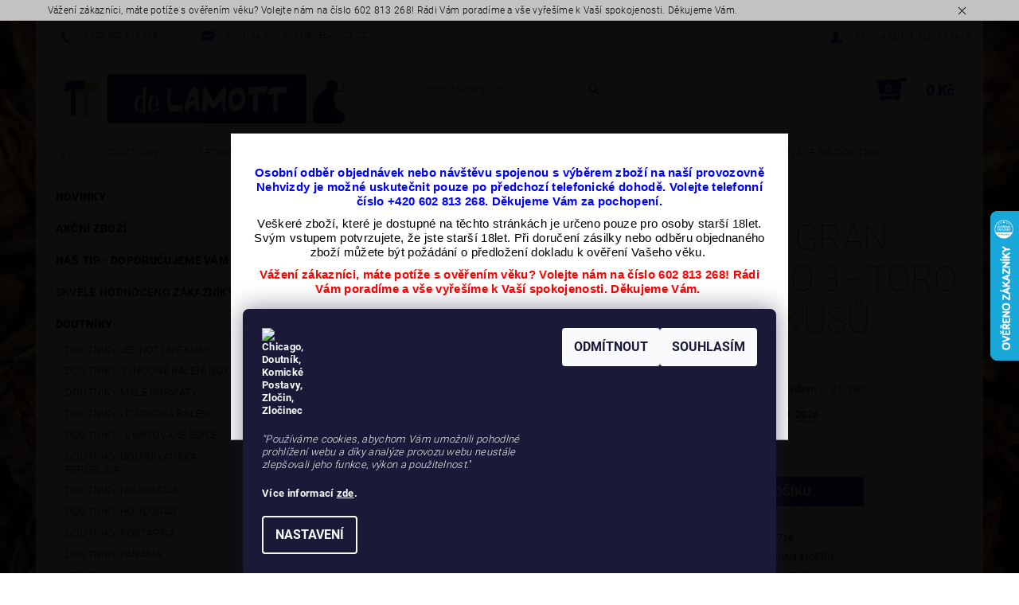

--- FILE ---
content_type: text/html; charset=utf-8
request_url: https://www.doutniky24.cz/doutniky/doutnik-gran-ligero-no-3-toro-25-box/
body_size: 35283
content:
<!DOCTYPE html>
<html id="css" xml:lang='cs' lang='cs' class="external-fonts-loaded">
    <head>
        <link rel="preconnect" href="https://cdn.myshoptet.com" /><link rel="dns-prefetch" href="https://cdn.myshoptet.com" /><link rel="preload" href="https://cdn.myshoptet.com/prj/dist/master/cms/libs/jquery/jquery-1.11.3.min.js" as="script" />        <script>
dataLayer = [];
dataLayer.push({'shoptet' : {
    "pageId": 713,
    "pageType": "productDetail",
    "currency": "CZK",
    "currencyInfo": {
        "decimalSeparator": ",",
        "exchangeRate": 1,
        "priceDecimalPlaces": 0,
        "symbol": "K\u010d",
        "symbolLeft": 0,
        "thousandSeparator": " "
    },
    "language": "cs",
    "projectId": 244832,
    "product": {
        "id": 1972,
        "guid": "2e08975a-fe69-11eb-9887-0cc47a6c9370",
        "hasVariants": false,
        "codes": [
            {
                "code": 1716,
                "quantity": "13",
                "stocks": [
                    {
                        "id": 5,
                        "quantity": "7"
                    },
                    {
                        "id": "ext",
                        "quantity": "6"
                    }
                ]
            }
        ],
        "code": "1716",
        "name": "Doutn\u00edk Gran Ligero No.3 - Toro - box 25 kus\u016f",
        "appendix": "",
        "weight": 0,
        "manufacturer": "Gran Ligero",
        "manufacturerGuid": "1EF5332DD68360A4A225DA0BA3DED3EE",
        "currentCategory": "Doutn\u00edky",
        "currentCategoryGuid": "ff464b4d-cbda-11e8-8c1b-ac1f6b0076ec",
        "defaultCategory": "Doutn\u00edky",
        "defaultCategoryGuid": "ff464b4d-cbda-11e8-8c1b-ac1f6b0076ec",
        "currency": "CZK",
        "priceWithVat": 2690
    },
    "stocks": [
        {
            "id": 5,
            "title": "Nehvizdy - Ku\u0159\u00e1ck\u00fd klub \/ Prodejn\u00ed kancel\u00e1\u0159",
            "isDeliveryPoint": 1,
            "visibleOnEshop": 1
        },
        {
            "id": "ext",
            "title": "Sklad",
            "isDeliveryPoint": 0,
            "visibleOnEshop": 1
        }
    ],
    "cartInfo": {
        "id": null,
        "freeShipping": false,
        "freeShippingFrom": 1499,
        "leftToFreeGift": {
            "formattedPrice": "2 000 K\u010d",
            "priceLeft": 2000
        },
        "freeGift": false,
        "leftToFreeShipping": {
            "priceLeft": 1499,
            "dependOnRegion": 0,
            "formattedPrice": "1 499 K\u010d"
        },
        "discountCoupon": [],
        "getNoBillingShippingPrice": {
            "withoutVat": 0,
            "vat": 0,
            "withVat": 0
        },
        "cartItems": [],
        "taxMode": "ORDINARY"
    },
    "cart": [],
    "customer": {
        "priceRatio": 1,
        "priceListId": 1,
        "groupId": null,
        "registered": false,
        "mainAccount": false
    }
}});
dataLayer.push({'cookie_consent' : {
    "marketing": "denied",
    "analytics": "denied"
}});
document.addEventListener('DOMContentLoaded', function() {
    shoptet.consent.onAccept(function(agreements) {
        if (agreements.length == 0) {
            return;
        }
        dataLayer.push({
            'cookie_consent' : {
                'marketing' : (agreements.includes(shoptet.config.cookiesConsentOptPersonalisation)
                    ? 'granted' : 'denied'),
                'analytics': (agreements.includes(shoptet.config.cookiesConsentOptAnalytics)
                    ? 'granted' : 'denied')
            },
            'event': 'cookie_consent'
        });
    });
});
</script>

        <meta http-equiv="content-type" content="text/html; charset=utf-8" />
        <title></title>

        <meta name="viewport" content="width=device-width, initial-scale=1.0" />
        <meta name="format-detection" content="telephone=no" />

        
            <meta property="og:type" content="website"><meta property="og:site_name" content="doutniky24.cz"><meta property="og:url" content="https://www.doutniky24.cz/doutniky/doutnik-gran-ligero-no-3-toro-25-box/"><meta name="author" content="deLAMOTT, e-shop - doutniky24.cz, doutníky se zárukou 100% kvality, rychle a spolehlivě"><meta name="web_author" content="Shoptet.cz"><meta name="dcterms.rightsHolder" content="www.doutniky24.cz"><meta name="robots" content="index,follow"><meta property="og:image" content="https://cdn.myshoptet.com/usr/www.doutniky24.cz/user/shop/big/1972-1_doutnik-gran-ligero-robusto-2.jpg?68cacd1d"><meta property="og:description" content="Doutník Gran Ligero No.3 Corona je zemitý prémiový doutník z Nikaragui. Charakteristická je pro tento doutník plná a silná chuť. Pikantní tóny k výrazné vůni přidávájí doutníkům listy Triple Ligero Nicaraguan  použité jako doplněk v náplni doutníků."><meta name="description" content="Doutník Gran Ligero No.3 Corona je zemitý prémiový doutník z Nikaragui. Charakteristická je pro tento doutník plná a silná chuť. Pikantní tóny k výrazné vůni přidávájí doutníkům listy Triple Ligero Nicaraguan  použité jako doplněk v náplni doutníků."><meta property="product:price:amount" content="2690"><meta property="product:price:currency" content="CZK">
        


        
        <noscript>
            <style media="screen">
                #category-filter-hover {
                    display: block !important;
                }
            </style>
        </noscript>
        
    <link href="https://cdn.myshoptet.com/prj/dist/master/cms/templates/frontend_templates/shared/css/font-face/roboto.css" rel="stylesheet"><link href="https://cdn.myshoptet.com/prj/dist/master/shop/dist/font-shoptet-05.css.5fd2e4de7b3b9cde3d11.css" rel="stylesheet">    <script>
        var oldBrowser = false;
    </script>
    <!--[if lt IE 9]>
        <script src="https://cdnjs.cloudflare.com/ajax/libs/html5shiv/3.7.3/html5shiv.js"></script>
        <script>
            var oldBrowser = '<strong>Upozornění!</strong> Používáte zastaralý prohlížeč, který již není podporován. Prosím <a href="https://www.whatismybrowser.com/" target="_blank" rel="nofollow">aktualizujte svůj prohlížeč</a> a zvyšte své UX.';
        </script>
    <![endif]-->

        <style>:root {--color-primary: #303498;--color-primary-h: 238;--color-primary-s: 52%;--color-primary-l: 39%;--color-primary-hover: #cd9934;--color-primary-hover-h: 40;--color-primary-hover-s: 60%;--color-primary-hover-l: 50%;--color-secondary: #303498;--color-secondary-h: 238;--color-secondary-s: 52%;--color-secondary-l: 39%;--color-secondary-hover: #f1f1f1;--color-secondary-hover-h: 0;--color-secondary-hover-s: 0%;--color-secondary-hover-l: 95%;--color-tertiary: #000000;--color-tertiary-h: 0;--color-tertiary-s: 0%;--color-tertiary-l: 0%;--color-tertiary-hover: #000000;--color-tertiary-hover-h: 0;--color-tertiary-hover-s: 0%;--color-tertiary-hover-l: 0%;--color-header-background: #ffffff;--template-font: "Roboto";--template-headings-font: "Roboto";--header-background-url: none;--cookies-notice-background: #1A1937;--cookies-notice-color: #F8FAFB;--cookies-notice-button-hover: #f5f5f5;--cookies-notice-link-hover: #27263f;--templates-update-management-preview-mode-content: "Náhled aktualizací šablony je aktivní pro váš prohlížeč."}</style>

        <style>:root {--logo-x-position: 10px;--logo-y-position: 10px;--front-image-x-position: 0px;--front-image-y-position: 0px;}</style>

        <link href="https://cdn.myshoptet.com/prj/dist/master/shop/dist/main-05.css.1b62aa3d069f1dba0ebf.css" rel="stylesheet" media="screen" />

        <link rel="stylesheet" href="https://cdn.myshoptet.com/prj/dist/master/cms/templates/frontend_templates/_/css/print.css" media="print" />
                            <link rel="shortcut icon" href="/favicon.ico" type="image/x-icon" />
                                    <link rel="canonical" href="https://www.doutniky24.cz/doutniky/doutnik-gran-ligero-no-3-toro-25-box/" />
        
        
        
            <script>
        var _hwq = _hwq || [];
        _hwq.push(['setKey', 'DCC4FC15CDCA6DDA9C749D10463747B9']);
        _hwq.push(['setTopPos', '200']);
        _hwq.push(['showWidget', '22']);
        (function() {
            var ho = document.createElement('script');
            ho.src = 'https://cz.im9.cz/direct/i/gjs.php?n=wdgt&sak=DCC4FC15CDCA6DDA9C749D10463747B9';
            var s = document.getElementsByTagName('script')[0]; s.parentNode.insertBefore(ho, s);
        })();
    </script>

                
                            <style>
                    /* custom background */
                    #main-wrapper {
                                                                            background-position: top center !important;
                            background-repeat: no-repeat !important;
                                                                            background-attachment: fixed !important;
                                                                            background-image: url('https://cdn.myshoptet.com/usr/www.doutniky24.cz/user/frontend_backgrounds/background-2.jpg') !important;
                                            }
                </style>
                    
                <script>var shoptet = shoptet || {};shoptet.abilities = {"about":{"generation":2,"id":"05"},"config":{"category":{"product":{"image_size":"detail_alt_1"}},"navigation_breakpoint":991,"number_of_active_related_products":2,"product_slider":{"autoplay":false,"autoplay_speed":3000,"loop":true,"navigation":true,"pagination":true,"shadow_size":0}},"elements":{"recapitulation_in_checkout":true},"feature":{"directional_thumbnails":false,"extended_ajax_cart":false,"extended_search_whisperer":false,"fixed_header":false,"images_in_menu":false,"product_slider":false,"simple_ajax_cart":true,"smart_labels":false,"tabs_accordion":false,"tabs_responsive":false,"top_navigation_menu":false,"user_action_fullscreen":false}};shoptet.design = {"template":{"name":"Rock","colorVariant":"Six"},"layout":{"homepage":"catalog2","subPage":"catalog3","productDetail":"catalog3"},"colorScheme":{"conversionColor":"#303498","conversionColorHover":"#f1f1f1","color1":"#303498","color2":"#cd9934","color3":"#000000","color4":"#000000"},"fonts":{"heading":"Roboto","text":"Roboto"},"header":{"backgroundImage":null,"image":null,"logo":"https:\/\/www.doutniky24.czuser\/logos\/logo_51.png","color":"#ffffff"},"background":{"enabled":true,"color":{"enabled":false,"color":"#ffc702"},"image":{"url":"https:\/\/www.doutniky24.czuser\/frontend_backgrounds\/background-2.jpg","attachment":"fixed","position":"center"}}};shoptet.config = {};shoptet.events = {};shoptet.runtime = {};shoptet.content = shoptet.content || {};shoptet.updates = {};shoptet.messages = [];shoptet.messages['lightboxImg'] = "Obrázek";shoptet.messages['lightboxOf'] = "z";shoptet.messages['more'] = "Více";shoptet.messages['cancel'] = "Zrušit";shoptet.messages['removedItem'] = "Položka byla odstraněna z košíku.";shoptet.messages['discountCouponWarning'] = "Zapomněli jste uplatnit slevový kupón. Pro pokračování jej uplatněte pomocí tlačítka vedle vstupního pole, nebo jej smažte.";shoptet.messages['charsNeeded'] = "Prosím, použijte minimálně 3 znaky!";shoptet.messages['invalidCompanyId'] = "Neplané IČ, povoleny jsou pouze číslice";shoptet.messages['needHelp'] = "Potřebujete pomoc?";shoptet.messages['showContacts'] = "Zobrazit kontakty";shoptet.messages['hideContacts'] = "Skrýt kontakty";shoptet.messages['ajaxError'] = "Došlo k chybě; obnovte prosím stránku a zkuste to znovu.";shoptet.messages['variantWarning'] = "Zvolte prosím variantu produktu.";shoptet.messages['chooseVariant'] = "Zvolte variantu";shoptet.messages['unavailableVariant'] = "Tato varianta není dostupná a není možné ji objednat.";shoptet.messages['withVat'] = "včetně DPH";shoptet.messages['withoutVat'] = "bez DPH";shoptet.messages['toCart'] = "Do košíku";shoptet.messages['emptyCart'] = "Prázdný košík";shoptet.messages['change'] = "Změnit";shoptet.messages['chosenBranch'] = "Zvolená pobočka";shoptet.messages['validatorRequired'] = "Povinné pole";shoptet.messages['validatorEmail'] = "Prosím vložte platnou e-mailovou adresu";shoptet.messages['validatorUrl'] = "Prosím vložte platnou URL adresu";shoptet.messages['validatorDate'] = "Prosím vložte platné datum";shoptet.messages['validatorNumber'] = "Vložte číslo";shoptet.messages['validatorDigits'] = "Prosím vložte pouze číslice";shoptet.messages['validatorCheckbox'] = "Zadejte prosím všechna povinná pole";shoptet.messages['validatorConsent'] = "Bez souhlasu nelze odeslat.";shoptet.messages['validatorPassword'] = "Hesla se neshodují";shoptet.messages['validatorInvalidPhoneNumber'] = "Vyplňte prosím platné telefonní číslo bez předvolby.";shoptet.messages['validatorInvalidPhoneNumberSuggestedRegion'] = "Neplatné číslo — navržený region: %1";shoptet.messages['validatorInvalidCompanyId'] = "Neplatné IČ, musí být ve tvaru jako %1";shoptet.messages['validatorFullName'] = "Nezapomněli jste příjmení?";shoptet.messages['validatorHouseNumber'] = "Prosím zadejte správné číslo domu";shoptet.messages['validatorZipCode'] = "Zadané PSČ neodpovídá zvolené zemi";shoptet.messages['validatorShortPhoneNumber'] = "Telefonní číslo musí mít min. 8 znaků";shoptet.messages['choose-personal-collection'] = "Prosím vyberte místo doručení u osobního odběru, není zvoleno.";shoptet.messages['choose-external-shipping'] = "Upřesněte prosím vybraný způsob dopravy";shoptet.messages['choose-ceska-posta'] = "Pobočka České Pošty není určena, zvolte prosím některou";shoptet.messages['choose-hupostPostaPont'] = "Pobočka Maďarské pošty není vybrána, zvolte prosím nějakou";shoptet.messages['choose-postSk'] = "Pobočka Slovenské pošty není zvolena, vyberte prosím některou";shoptet.messages['choose-ulozenka'] = "Pobočka Uloženky nebyla zvolena, prosím vyberte některou";shoptet.messages['choose-zasilkovna'] = "Pobočka Zásilkovny nebyla zvolena, prosím vyberte některou";shoptet.messages['choose-ppl-cz'] = "Pobočka PPL ParcelShop nebyla vybrána, vyberte prosím jednu";shoptet.messages['choose-glsCz'] = "Pobočka GLS ParcelShop nebyla zvolena, prosím vyberte některou";shoptet.messages['choose-dpd-cz'] = "Ani jedna z poboček služby DPD Parcel Shop nebyla zvolená, prosím vyberte si jednu z možností.";shoptet.messages['watchdogType'] = "Je zapotřebí vybrat jednu z možností u sledování produktu.";shoptet.messages['watchdog-consent-required'] = "Musíte zaškrtnout všechny povinné souhlasy";shoptet.messages['watchdogEmailEmpty'] = "Prosím vyplňte e-mail";shoptet.messages['privacyPolicy'] = 'Musíte souhlasit s ochranou osobních údajů';shoptet.messages['amountChanged'] = '(množství bylo změněno)';shoptet.messages['unavailableCombination'] = 'Není k dispozici v této kombinaci';shoptet.messages['specifyShippingMethod'] = 'Upřesněte dopravu';shoptet.messages['PIScountryOptionMoreBanks'] = 'Možnost platby z %1 bank';shoptet.messages['PIScountryOptionOneBank'] = 'Možnost platby z 1 banky';shoptet.messages['PIScurrencyInfoCZK'] = 'V měně CZK lze zaplatit pouze prostřednictvím českých bank.';shoptet.messages['PIScurrencyInfoHUF'] = 'V měně HUF lze zaplatit pouze prostřednictvím maďarských bank.';shoptet.messages['validatorVatIdWaiting'] = "Ověřujeme";shoptet.messages['validatorVatIdValid'] = "Ověřeno";shoptet.messages['validatorVatIdInvalid'] = "DIČ se nepodařilo ověřit, i přesto můžete objednávku dokončit";shoptet.messages['validatorVatIdInvalidOrderForbid'] = "Zadané DIČ nelze nyní ověřit, protože služba ověřování je dočasně nedostupná. Zkuste opakovat zadání později, nebo DIČ vymažte s vaši objednávku dokončete v režimu OSS. Případně kontaktujte prodejce.";shoptet.messages['validatorVatIdInvalidOssRegime'] = "Zadané DIČ nemůže být ověřeno, protože služba ověřování je dočasně nedostupná. Vaše objednávka bude dokončena v režimu OSS. Případně kontaktujte prodejce.";shoptet.messages['previous'] = "Předchozí";shoptet.messages['next'] = "Následující";shoptet.messages['close'] = "Zavřít";shoptet.messages['imageWithoutAlt'] = "Tento obrázek nemá popisek";shoptet.messages['newQuantity'] = "Nové množství:";shoptet.messages['currentQuantity'] = "Aktuální množství:";shoptet.messages['quantityRange'] = "Prosím vložte číslo v rozmezí %1 a %2";shoptet.messages['skipped'] = "Přeskočeno";shoptet.messages.validator = {};shoptet.messages.validator.nameRequired = "Zadejte jméno a příjmení.";shoptet.messages.validator.emailRequired = "Zadejte e-mailovou adresu (např. jan.novak@example.com).";shoptet.messages.validator.phoneRequired = "Zadejte telefonní číslo.";shoptet.messages.validator.messageRequired = "Napište komentář.";shoptet.messages.validator.descriptionRequired = shoptet.messages.validator.messageRequired;shoptet.messages.validator.captchaRequired = "Vyplňte bezpečnostní kontrolu.";shoptet.messages.validator.consentsRequired = "Potvrďte svůj souhlas.";shoptet.messages.validator.scoreRequired = "Zadejte počet hvězdiček.";shoptet.messages.validator.passwordRequired = "Zadejte heslo, které bude obsahovat min. 4 znaky.";shoptet.messages.validator.passwordAgainRequired = shoptet.messages.validator.passwordRequired;shoptet.messages.validator.currentPasswordRequired = shoptet.messages.validator.passwordRequired;shoptet.messages.validator.birthdateRequired = "Zadejte datum narození.";shoptet.messages.validator.billFullNameRequired = "Zadejte jméno a příjmení.";shoptet.messages.validator.deliveryFullNameRequired = shoptet.messages.validator.billFullNameRequired;shoptet.messages.validator.billStreetRequired = "Zadejte název ulice.";shoptet.messages.validator.deliveryStreetRequired = shoptet.messages.validator.billStreetRequired;shoptet.messages.validator.billHouseNumberRequired = "Zadejte číslo domu.";shoptet.messages.validator.deliveryHouseNumberRequired = shoptet.messages.validator.billHouseNumberRequired;shoptet.messages.validator.billZipRequired = "Zadejte PSČ.";shoptet.messages.validator.deliveryZipRequired = shoptet.messages.validator.billZipRequired;shoptet.messages.validator.billCityRequired = "Zadejte název města.";shoptet.messages.validator.deliveryCityRequired = shoptet.messages.validator.billCityRequired;shoptet.messages.validator.companyIdRequired = "Zadejte IČ.";shoptet.messages.validator.vatIdRequired = "Zadejte DIČ.";shoptet.messages.validator.billCompanyRequired = "Zadejte název společnosti.";shoptet.messages['loading'] = "Načítám…";shoptet.messages['stillLoading'] = "Stále načítám…";shoptet.messages['loadingFailed'] = "Načtení se nezdařilo. Zkuste to znovu.";shoptet.messages['productsSorted'] = "Produkty seřazeny.";shoptet.messages['formLoadingFailed'] = "Formulář se nepodařilo načíst. Zkuste to prosím znovu.";shoptet.messages.moreInfo = "Více informací";shoptet.config.showAdvancedOrder = true;shoptet.config.orderingProcess = {active: false,step: false};shoptet.config.documentsRounding = '1';shoptet.config.documentPriceDecimalPlaces = '0';shoptet.config.thousandSeparator = ' ';shoptet.config.decSeparator = ',';shoptet.config.decPlaces = '0';shoptet.config.decPlacesSystemDefault = '2';shoptet.config.currencySymbol = 'Kč';shoptet.config.currencySymbolLeft = '0';shoptet.config.defaultVatIncluded = 1;shoptet.config.defaultProductMaxAmount = 9999;shoptet.config.inStockAvailabilityId = -1;shoptet.config.defaultProductMaxAmount = 9999;shoptet.config.inStockAvailabilityId = -1;shoptet.config.cartActionUrl = '/action/Cart';shoptet.config.advancedOrderUrl = '/action/Cart/GetExtendedOrder/';shoptet.config.cartContentUrl = '/action/Cart/GetCartContent/';shoptet.config.stockAmountUrl = '/action/ProductStockAmount/';shoptet.config.addToCartUrl = '/action/Cart/addCartItem/';shoptet.config.removeFromCartUrl = '/action/Cart/deleteCartItem/';shoptet.config.updateCartUrl = '/action/Cart/setCartItemAmount/';shoptet.config.addDiscountCouponUrl = '/action/Cart/addDiscountCoupon/';shoptet.config.setSelectedGiftUrl = '/action/Cart/setSelectedGift/';shoptet.config.rateProduct = '/action/ProductDetail/RateProduct/';shoptet.config.customerDataUrl = '/action/OrderingProcess/step2CustomerAjax/';shoptet.config.registerUrl = '/registrace/';shoptet.config.agreementCookieName = 'site-agreement';shoptet.config.cookiesConsentUrl = '/action/CustomerCookieConsent/';shoptet.config.cookiesConsentIsActive = 1;shoptet.config.cookiesConsentOptAnalytics = 'analytics';shoptet.config.cookiesConsentOptPersonalisation = 'personalisation';shoptet.config.cookiesConsentOptNone = 'none';shoptet.config.cookiesConsentRefuseDuration = 1;shoptet.config.cookiesConsentName = 'CookiesConsent';shoptet.config.agreementCookieExpire = 1;shoptet.config.cookiesConsentSettingsUrl = '/cookies-settings/';shoptet.config.fonts = {"google":{"attributes":"100,300,400,500,700,900:latin-ext","families":["Roboto"],"urls":["https:\/\/cdn.myshoptet.com\/prj\/dist\/master\/cms\/templates\/frontend_templates\/shared\/css\/font-face\/roboto.css"]},"custom":{"families":["shoptet"],"urls":["https:\/\/cdn.myshoptet.com\/prj\/dist\/master\/shop\/dist\/font-shoptet-05.css.5fd2e4de7b3b9cde3d11.css"]}};shoptet.config.mobileHeaderVersion = '1';shoptet.config.fbCAPIEnabled = false;shoptet.config.fbPixelEnabled = false;shoptet.config.fbCAPIUrl = '/action/FacebookCAPI/';shoptet.content.regexp = /strana-[0-9]+[\/]/g;shoptet.content.colorboxHeader = '<div class="colorbox-html-content">';shoptet.content.colorboxFooter = '</div>';shoptet.customer = {};shoptet.csrf = shoptet.csrf || {};shoptet.csrf.token = 'csrf_M7E3z/IB69a1fb5b64499255';shoptet.csrf.invalidTokenModal = '<div><h2>Přihlaste se prosím znovu</h2><p>Omlouváme se, ale Váš CSRF token pravděpodobně vypršel. Abychom mohli udržet Vaši bezpečnost na co největší úrovni potřebujeme, abyste se znovu přihlásili.</p><p>Děkujeme za pochopení.</p><div><a href="/login/?backTo=%2Fdoutniky%2Fdoutnik-gran-ligero-no-3-toro-25-box%2F">Přihlášení</a></div></div> ';shoptet.csrf.formsSelector = 'csrf-enabled';shoptet.csrf.submitListener = true;shoptet.csrf.validateURL = '/action/ValidateCSRFToken/Index/';shoptet.csrf.refreshURL = '/action/RefreshCSRFTokenNew/Index/';shoptet.csrf.enabled = true;shoptet.config.googleAnalytics ||= {};shoptet.config.googleAnalytics.isGa4Enabled = true;shoptet.config.googleAnalytics.route ||= {};shoptet.config.googleAnalytics.route.ua = "UA";shoptet.config.googleAnalytics.route.ga4 = "GA4";shoptet.config.ums_a11y_category_page = true;shoptet.config.discussion_rating_forms = false;shoptet.config.ums_forms_redesign = false;shoptet.config.showPriceWithoutVat = '';shoptet.config.ums_a11y_login = false;</script>
        <script src="https://cdn.myshoptet.com/prj/dist/master/cms/libs/jquery/jquery-1.11.3.min.js"></script><script src="https://cdn.myshoptet.com/prj/dist/master/cms/libs/jquery/jquery-migrate-1.4.1.min.js"></script><script src="https://cdn.myshoptet.com/prj/dist/master/cms/libs/jquery/jquery-ui-1.8.24.min.js"></script>
    <script src="https://cdn.myshoptet.com/prj/dist/master/shop/dist/main-05.js.8c719cec2608516bd9d7.js"></script>
<script src="https://cdn.myshoptet.com/prj/dist/master/shop/dist/shared-2g.js.aa13ef3ecca51cd89ec5.js"></script><script src="https://cdn.myshoptet.com/prj/dist/master/cms/libs/jqueryui/i18n/datepicker-cs.js"></script><script>if (window.self !== window.top) {const script = document.createElement('script');script.type = 'module';script.src = "https://cdn.myshoptet.com/prj/dist/master/shop/dist/editorPreview.js.e7168e827271d1c16a1d.js";document.body.appendChild(script);}</script>        <script>
            jQuery.extend(jQuery.cybergenicsFormValidator.messages, {
                required: "Povinné pole",
                email: "Prosím vložte platnou e-mailovou adresu",
                url: "Prosím vložte platnou URL adresu",
                date: "Prosím vložte platné datum",
                number: "Vložte číslo",
                digits: "Prosím vložte pouze číslice",
                checkbox: "Zadejte prosím všechna povinná pole",
                validatorConsent: "Bez souhlasu nelze odeslat.",
                password: "Hesla se neshodují",
                invalidPhoneNumber: "Vyplňte prosím platné telefonní číslo bez předvolby.",
                invalidCompanyId: 'Nevalidní IČ, musí mít přesně 8 čísel (před kratší IČ lze dát nuly)',
                fullName: "Nezapomněli jste příjmení?",
                zipCode: "Zadané PSČ neodpovídá zvolené zemi",
                houseNumber: "Prosím zadejte správné číslo domu",
                shortPhoneNumber: "Telefonní číslo musí mít min. 8 znaků",
                privacyPolicy: "Musíte souhlasit s ochranou osobních údajů"
            });
        </script>
                                    
                
        
        <!-- User include -->
                <!-- service 1526(1137) html code header -->
<style>
.adulto-cz {
    padding-top: 15px;
    padding-bottom: 15px;
}
</style>

        <!-- /User include -->
                                <!-- Global site tag (gtag.js) - Google Analytics -->
    <script async src="https://www.googletagmanager.com/gtag/js?id=G-G2PRMY9SKC"></script>
    <script>
        
        window.dataLayer = window.dataLayer || [];
        function gtag(){dataLayer.push(arguments);}
        

                    console.debug('default consent data');

            gtag('consent', 'default', {"ad_storage":"denied","analytics_storage":"denied","ad_user_data":"denied","ad_personalization":"denied","wait_for_update":500});
            dataLayer.push({
                'event': 'default_consent'
            });
        
        gtag('js', new Date());

        
                gtag('config', 'G-G2PRMY9SKC', {"groups":"GA4","send_page_view":false,"content_group":"productDetail","currency":"CZK","page_language":"cs"});
        
        
        
        
        
        
                    gtag('event', 'page_view', {"send_to":"GA4","page_language":"cs","content_group":"productDetail","currency":"CZK"});
        
                gtag('set', 'currency', 'CZK');

        gtag('event', 'view_item', {
            "send_to": "UA",
            "items": [
                {
                    "id": "1716",
                    "name": "Doutn\u00edk Gran Ligero No.3 - Toro - box 25 kus\u016f",
                    "category": "Doutn\u00edky",
                                        "brand": "Gran Ligero",
                                                            "price": 2223
                }
            ]
        });
        
        
        
        
        
                    gtag('event', 'view_item', {"send_to":"GA4","page_language":"cs","content_group":"productDetail","value":2223,"currency":"CZK","items":[{"item_id":"1716","item_name":"Doutn\u00edk Gran Ligero No.3 - Toro - box 25 kus\u016f","item_brand":"Gran Ligero","item_category":"Doutn\u00edky","price":2223,"quantity":1,"index":0}]});
        
        
        
        
        
        
        
        document.addEventListener('DOMContentLoaded', function() {
            if (typeof shoptet.tracking !== 'undefined') {
                for (var id in shoptet.tracking.bannersList) {
                    gtag('event', 'view_promotion', {
                        "send_to": "UA",
                        "promotions": [
                            {
                                "id": shoptet.tracking.bannersList[id].id,
                                "name": shoptet.tracking.bannersList[id].name,
                                "position": shoptet.tracking.bannersList[id].position
                            }
                        ]
                    });
                }
            }

            shoptet.consent.onAccept(function(agreements) {
                if (agreements.length !== 0) {
                    console.debug('gtag consent accept');
                    var gtagConsentPayload =  {
                        'ad_storage': agreements.includes(shoptet.config.cookiesConsentOptPersonalisation)
                            ? 'granted' : 'denied',
                        'analytics_storage': agreements.includes(shoptet.config.cookiesConsentOptAnalytics)
                            ? 'granted' : 'denied',
                                                                                                'ad_user_data': agreements.includes(shoptet.config.cookiesConsentOptPersonalisation)
                            ? 'granted' : 'denied',
                        'ad_personalization': agreements.includes(shoptet.config.cookiesConsentOptPersonalisation)
                            ? 'granted' : 'denied',
                        };
                    console.debug('update consent data', gtagConsentPayload);
                    gtag('consent', 'update', gtagConsentPayload);
                    dataLayer.push(
                        { 'event': 'update_consent' }
                    );
                }
            });
        });
    </script>

                
                                <script>
    (function(t, r, a, c, k, i, n, g) { t['ROIDataObject'] = k;
    t[k]=t[k]||function(){ (t[k].q=t[k].q||[]).push(arguments) },t[k].c=i;n=r.createElement(a),
    g=r.getElementsByTagName(a)[0];n.async=1;n.src=c;g.parentNode.insertBefore(n,g)
    })(window, document, 'script', '//www.heureka.cz/ocm/sdk.js?source=shoptet&version=2&page=product_detail', 'heureka', 'cz');

    heureka('set_user_consent', 0);
</script>
                    </head>
    <body class="desktop id-713 in-doutniky template-05 type-product type-detail page-detail ajax-add-to-cart">
    
        <div id="fb-root"></div>
        <script>
            window.fbAsyncInit = function() {
                FB.init({
//                    appId            : 'your-app-id',
                    autoLogAppEvents : true,
                    xfbml            : true,
                    version          : 'v19.0'
                });
            };
        </script>
        <script async defer crossorigin="anonymous" src="https://connect.facebook.net/cs_CZ/sdk.js"></script>
    
        <div class="site-msg information small-12">
        <div class="row small-12">
            <div class="column">
                <div class="text">
                    Vážení zákazníci, máte potíže s ověřením věku? Volejte nám na číslo 602 813 268! Rádi Vám poradíme a vše vyřešíme k Vaší spokojenosti. Děkujeme Vám. 
                </div>

                <div class="close js-close-information-msg"></div>
            </div>
        </div>
    </div>
    
    
    <div id="main-wrapper">
        <div id="main-wrapper-in" class="large-12 medium-12 small-12">
            <div id="main" class="large-12 medium-12 small-12 row">

                

                <div id="header" class="large-12 medium-12 small-12 columns">
                    <header id="header-in" class="large-12 medium-12 small-12 row collapse">
                        
<div class="row header-info">
        
        <div class="large-4 medium-6 small-12 columns">

            <div class="row collapse header-contacts">
                                                                                        <div class="large-6 medium-6 small-6 header-phone columns left">
                        <a href="tel:+420602813268" title="Telefon"><span>+420 602 813 268</span></a>
                    </div>
                                                    <div class="large-6 medium-6 small-6 header-email columns left">
                                                    <a href="mailto:michal.charvat@delamot.cz"><span>michal.charvat@delamot.cz</span></a>
                                            </div>
                            </div>
        </div>
    
    <div class="large-8 medium-8 small-12 left top-links-holder">
                                <div id="top-links">
            <span class="responsive-mobile-visible responsive-all-hidden box-account-links-trigger-wrap">
                <span class="box-account-links-trigger"></span>
            </span>
            <ul class="responsive-mobile-hidden box-account-links list-inline list-reset">
                
                                                                                                        <li>
                                    <a class="icon-account-login" href="/login/?backTo=%2Fdoutniky%2Fdoutnik-gran-ligero-no-3-toro-25-box%2F" title="Přihlášení" data-testid="signin" rel="nofollow"><span>Přihlášení</span></a>
                                </li>
                                <li>
                                    <span class="responsive-mobile-hidden"> |</span>
                                    <a href="/registrace/" title="Registrace" data-testid="headerSignup" rel="nofollow">Registrace</a>
                                </li>
                                                                                        
            </ul>
        </div>
    </div>
</div>
<div class="header-center row">
    
    <div class="large-4 medium-4 small-6">
                                <a href="/" title="deLAMOTT, e-shop - doutniky24.cz, doutníky se zárukou 100% kvality, rychle a spolehlivě" id="logo" data-testid="linkWebsiteLogo"><img src="https://cdn.myshoptet.com/usr/www.doutniky24.cz/user/logos/logo_51.png" alt="deLAMOTT, e-shop - doutniky24.cz, doutníky se zárukou 100% kvality, rychle a spolehlivě" /></a>
    </div>
    
    <div class="large-4 medium-4 small-12">
                <div class="searchform large-8 medium-12 small-12" itemscope itemtype="https://schema.org/WebSite">
            <meta itemprop="headline" content="Doutníky"/>
<meta itemprop="url" content="https://www.doutniky24.cz"/>
        <meta itemprop="text" content="Doutník Gran Ligero No.3 Corona je zemitý prémiový doutník z Nikaragui. Charakteristická je pro tento doutník plná a silná chuť. Pikantní tóny k výrazné vůni přidávájí doutníkům listy Triple Ligero Nicaraguan použité jako doplněk v náplni doutníků."/>

            <form class="search-whisperer-wrap-v1 search-whisperer-wrap" action="/action/ProductSearch/prepareString/" method="post" itemprop="potentialAction" itemscope itemtype="https://schema.org/SearchAction" data-testid="searchForm">
                <fieldset>
                    <meta itemprop="target" content="https://www.doutniky24.cz/vyhledavani/?string={string}"/>
                    <div class="large-10 medium-8 small-10 left">
                        <input type="hidden" name="language" value="cs" />
                        <input type="search" name="string" itemprop="query-input" class="s-word" placeholder="Zadejte hledaný výraz..." autocomplete="off" data-testid="searchInput" />
                    </div>
                    <div class="tar large-2 medium-4 small-2 left">
                        <input type="submit" value="Hledat" class="b-search" data-testid="searchBtn" />
                    </div>
                    <div class="search-whisperer-container-js"></div>
                    <div class="search-notice large-12 medium-12 small-12" data-testid="searchMsg">Prosím, použijte minimálně 3 znaky!</div>
                </fieldset>
            </form>
        </div>
    </div>
    
    <div class="large-4 medium-4 small-6 tar">
                                
                        <div class="place-cart-here">
                <div id="header-cart-wrapper" class="header-cart-wrapper menu-element-wrap">
    <a href="/kosik/" id="header-cart" class="header-cart" data-testid="headerCart" rel="nofollow">
        
        
    <strong class="header-cart-count" data-testid="headerCartCount">
        <span>
                            0
                    </span>
    </strong>

        <strong class="header-cart-price" data-testid="headerCartPrice">
            0 Kč
        </strong>
    </a>

    <div id="cart-recapitulation" class="cart-recapitulation menu-element-submenu align-right hover-hidden" data-testid="popupCartWidget">
                    <div class="cart-reca-single darken tac" data-testid="cartTitle">
                Váš nákupní košík je prázdný            </div>
            </div>
</div>
            </div>
            </div>
    
</div>

             <nav id="menu" class="large-12 medium-12 small-12"><ul class="inline-list list-inline valign-top-inline left"><li class="first-line"><a href="/" id="a-home" data-testid="headerMenuItem">Úvodní stránka</a></li><li class="menu-item-713 navigation-submenu-trigger-wrap icon-menu-arrow-wrap">        <a href="/doutniky/" data-testid="headerMenuItem">
                    <span class="navigation-submenu-trigger icon-menu-arrow-down icon-menu-arrow"></span>
                Doutníky
    </a>
        <ul class="navigation-submenu navigation-menu">
                    <li class="menu-item-1143">
                <a href="/doutniky-jednotlive-kusy/"  data-image="https://cdn.myshoptet.com/usr/www.doutniky24.cz/user/categories/thumb/jednotlive_kusy.jpg">Doutníky jednotlivé kusy</a>
            </li>
                    <li class="menu-item-1044">
                <a href="/doutniky-vyhodne-baleni-box/"  data-image="https://cdn.myshoptet.com/usr/www.doutniky24.cz/user/categories/thumb/2.jpg">Doutníky výhodné balení Box -%</a>
            </li>
                    <li class="menu-item-1221">
                <a href="/doutniky-male-formaty/"  data-image="https://cdn.myshoptet.com/usr/www.doutniky24.cz/user/categories/thumb/macanudo.jpg">Doutníky malé formáty</a>
            </li>
                    <li class="menu-item-1020">
                <a href="/doutniky-darkova-baleni/"  data-image="https://cdn.myshoptet.com/usr/www.doutniky24.cz/user/categories/thumb/leoneltasteofexcellencetube1.jpg">Doutníky - dárková balení</a>
            </li>
                    <li class="menu-item-914">
                <a href="/doutniky-limitovane-edice/"  data-image="https://cdn.myshoptet.com/usr/www.doutniky24.cz/user/categories/thumb/leonelrare9.jpg">Doutníky - limitované edice</a>
            </li>
                    <li class="menu-item-926">
                <a href="/doutniky-dominikanska-republika/"  data-image="https://cdn.myshoptet.com/usr/www.doutniky24.cz/user/categories/thumb/leoneoriginal7.jpg">Doutníky Dominikánská republika</a>
            </li>
                    <li class="menu-item-929">
                <a href="/doutniky-nikaragua/"  data-image="https://cdn.myshoptet.com/usr/www.doutniky24.cz/user/categories/thumb/leonelterrerouge7.jpg">Doutníky Nikaragua</a>
            </li>
                    <li class="menu-item-932">
                <a href="/doutniky-honduras/"  data-image="https://cdn.myshoptet.com/usr/www.doutniky24.cz/user/categories/thumb/doutnikoscarleaf20box1-1.jpg">Doutníky Honduras</a>
            </li>
                    <li class="menu-item-1140">
                <a href="/doutniky-kostarika/"  data-image="https://cdn.myshoptet.com/usr/www.doutniky24.cz/user/categories/thumb/kaneda_kostarika_doutn__ky.jpg">Doutníky Kostarika</a>
            </li>
                    <li class="menu-item-982">
                <a href="/doutniky-panama/"  data-image="https://cdn.myshoptet.com/usr/www.doutniky24.cz/user/categories/thumb/doutnikhernandezruizbox20.jpg">Doutníky Panama</a>
            </li>
                    <li class="menu-item-737">
                <a href="/doutniky-leonel/"  data-image="https://cdn.myshoptet.com/usr/www.doutniky24.cz/user/categories/thumb/leonel.jpg">Leonel</a>
            </li>
                    <li class="menu-item-746">
                <a href="/doutniky-miro/"  data-image="https://cdn.myshoptet.com/usr/www.doutniky24.cz/user/categories/thumb/doutnikmiro5.jpg">Doutníky Miró</a>
            </li>
                    <li class="menu-item-755">
                <a href="/doutniky-casa-de-alegria/"  data-image="https://cdn.myshoptet.com/usr/www.doutniky24.cz/user/categories/thumb/casadealegriadoutniky.jpg">Doutníky Casa de Alegria</a>
            </li>
                    <li class="menu-item-758">
                <a href="/doutniky-carlos-torano/"  data-image="https://cdn.myshoptet.com/usr/www.doutniky24.cz/user/categories/thumb/doutn__ky_carlos_torano.jpg">Doutníky Carlos Toraňo</a>
            </li>
                    <li class="menu-item-761">
                <a href="/doutniky-culture/"  data-image="https://cdn.myshoptet.com/usr/www.doutniky24.cz/user/categories/thumb/culture-dominican-doutn__ky.jpg">Doutníky Culture</a>
            </li>
                    <li class="menu-item-764">
                <a href="/doutniky-casa-culinaria/"  data-image="https://cdn.myshoptet.com/usr/www.doutniky24.cz/user/categories/thumb/casa_culinaria_doutn__ky.jpg">Doutníky Casa Culinaria</a>
            </li>
                    <li class="menu-item-830">
                <a href="/doutniky-hernandez-ruiz-panama/"  data-image="https://cdn.myshoptet.com/usr/www.doutniky24.cz/user/categories/thumb/doutnikhernandezruiz3.jpg">Doutníky Hernandez Ruiz Panamá</a>
            </li>
                    <li class="menu-item-836">
                <a href="/doutniky-kuuts/"  data-image="https://cdn.myshoptet.com/usr/www.doutniky24.cz/user/categories/thumb/doutn__k_kuuts_1.jpg">Doutníky Kuuts</a>
            </li>
                    <li class="menu-item-839">
                <a href="/doutniky-viking/"  data-image="https://cdn.myshoptet.com/usr/www.doutniky24.cz/user/categories/thumb/dooutn__k_viking_nordic_warrior_1111.jpg">Doutníky Viking</a>
            </li>
                    <li class="menu-item-842">
                <a href="/doutniky-gran-ligero-no-3/"  data-image="https://cdn.myshoptet.com/usr/www.doutniky24.cz/user/categories/thumb/doutn__k_gran_ligero_robusto_2-1.jpg">Doutníky Gran Ligero No.3</a>
            </li>
                    <li class="menu-item-845">
                <a href="/doutniky-centenario-anejo/"  data-image="https://cdn.myshoptet.com/usr/www.doutniky24.cz/user/categories/thumb/doutnikycentenarioanejo3.jpg">Doutníky Centenario Anejo</a>
            </li>
                    <li class="menu-item-1304">
                <a href="/omar-rodriguez-reserva-esgocida/"  data-image="https://cdn.myshoptet.com/usr/www.doutniky24.cz/user/categories/thumb/omar_rodriguez_reserva_escogida_02.jpg">Doutníky Omar Rodriguez Reserva Esgocida</a>
            </li>
                    <li class="menu-item-1309">
                <a href="/doutniky-dapper/" >Doutníky Dapper</a>
            </li>
                    <li class="menu-item-1367">
                <a href="/doutniky-don-tomas/"  data-image="https://cdn.myshoptet.com/usr/www.doutniky24.cz/user/categories/thumb/doutn__ky_don_tomas_classico_0.jpg">Doutníky Don Tomas</a>
            </li>
                    <li class="menu-item-1382">
                <a href="/doutniky-la-aurora/"  data-image="https://cdn.myshoptet.com/usr/www.doutniky24.cz/user/categories/thumb/logo_doutn__ky_la_aurora.jpg">Doutníky La Aurora</a>
            </li>
                    <li class="menu-item-1385">
                <a href="/doutniky-montosa/"  data-image="https://cdn.myshoptet.com/usr/www.doutniky24.cz/user/categories/thumb/doutn__ky_montosa-logo.jpg">Doutníky Montosa</a>
            </li>
                    <li class="menu-item-1394">
                <a href="/rhode/"  data-image="https://cdn.myshoptet.com/usr/www.doutniky24.cz/user/categories/thumb/rhode_doutnik.jpg">Doutníky Rhode 42</a>
            </li>
                    <li class="menu-item-1397">
                <a href="/doutniky-la-estrella/"  data-image="https://cdn.myshoptet.com/usr/www.doutniky24.cz/user/categories/thumb/doutn__ky_la_estrella_logo_2.jpg">Doutníky La Estrella</a>
            </li>
            </ul>
    </li><li class="menu-item-737 navigation-submenu-trigger-wrap icon-menu-arrow-wrap">        <a href="/doutniky-leonel/" data-testid="headerMenuItem">
                    <span class="navigation-submenu-trigger icon-menu-arrow-down icon-menu-arrow"></span>
                Leonel
    </a>
        <ul class="navigation-submenu navigation-menu">
                    <li class="menu-item-1287">
                <a href="/doutniky-leonel-classic/"  data-image="https://cdn.myshoptet.com/usr/www.doutniky24.cz/user/categories/thumb/leonel_classic_nov___doutn__ky.jpg">Doutníky Leonel Classic</a>
            </li>
                    <li class="menu-item-1080">
                <a href="/doutniky-leonel-white-serie/"  data-image="https://cdn.myshoptet.com/usr/www.doutniky24.cz/user/categories/thumb/leonel-white-01.jpg">Doutníky Leonel White serie</a>
            </li>
                    <li class="menu-item-848">
                <a href="/leonel-l-series/"  data-image="https://cdn.myshoptet.com/usr/www.doutniky24.cz/user/categories/thumb/leonellseries1.jpg">Doutníky Leonel L series</a>
            </li>
                    <li class="menu-item-851">
                <a href="/doutniky-leonel-p-series/"  data-image="https://cdn.myshoptet.com/usr/www.doutniky24.cz/user/categories/thumb/leonelpseries5.jpg">Doutníky Leonel P series</a>
            </li>
                    <li class="menu-item-854">
                <a href="/doutniky-leonel-original/"  data-image="https://cdn.myshoptet.com/usr/www.doutniky24.cz/user/categories/thumb/doutnikleoneoriginal5.jpg">Doutníky Leonel Original</a>
            </li>
                    <li class="menu-item-857">
                <a href="/doutniky-leonel-no--511/"  data-image="https://cdn.myshoptet.com/usr/www.doutniky24.cz/user/categories/thumb/leonel_511_1.jpg">Doutníky Leonel No. 511</a>
            </li>
                    <li class="menu-item-860">
                <a href="/doutniky-leonel-terre-rouge/"  data-image="https://cdn.myshoptet.com/usr/www.doutniky24.cz/user/categories/thumb/leonelterrerouge5.jpg">Doutníky Leonel Terre Rouge</a>
            </li>
                    <li class="menu-item-863">
                <a href="/doutniky-leonel-rare/"  data-image="https://cdn.myshoptet.com/usr/www.doutniky24.cz/user/categories/thumb/doutn__ky_leonel_rare.jpg">Doutníky Leonel Rare</a>
            </li>
                    <li class="menu-item-1086">
                <a href="/doutniky-leonel-taste-tour/"  data-image="https://cdn.myshoptet.com/usr/www.doutniky24.cz/user/categories/thumb/doutn__ky_leonel.jpg">Doutníky Leonel Taste Tour</a>
            </li>
                    <li class="menu-item-1318">
                <a href="/doutniky-leonel-signature/"  data-image="https://cdn.myshoptet.com/usr/www.doutniky24.cz/user/categories/thumb/leonel_signature_02.jpg">Doutníky Leonel Signature</a>
            </li>
                    <li class="menu-item-1377">
                <a href="/doutniky-leonel-rare-dor/"  data-image="https://cdn.myshoptet.com/usr/www.doutniky24.cz/user/categories/thumb/leonel-rare-dor.jpg">Doutníky Leonel Rare dÓr</a>
            </li>
                    <li class="menu-item-1380">
                <a href="/doutniky-leonel-limited-edition/" >Doutníky Leonel Limited Edition</a>
            </li>
                    <li class="menu-item-1391">
                <a href="/doutniky-leonel-10-aniversario/"  data-image="https://cdn.myshoptet.com/usr/www.doutniky24.cz/user/categories/thumb/leonel-10-aniversario-1.jpg">Leonel Aniversario</a>
            </li>
                    <li class="menu-item-1400">
                <a href="/doutniky-leonel-plantation/"  data-image="https://cdn.myshoptet.com/usr/www.doutniky24.cz/user/categories/thumb/leonel-plantation-logo.jpg">Doutníky Leonel Plantation</a>
            </li>
            </ul>
    </li><li class="menu-item-698 navigation-submenu-trigger-wrap icon-menu-arrow-wrap">        <a href="/humidory/" data-testid="headerMenuItem">
                    <span class="navigation-submenu-trigger icon-menu-arrow-down icon-menu-arrow"></span>
                Humidory
    </a>
        <ul class="navigation-submenu navigation-menu">
                    <li class="menu-item-731">
                <a href="/humidory-marconi/"  data-image="https://cdn.myshoptet.com/usr/www.doutniky24.cz/user/categories/thumb/humidornadoutnikymarconipro100ksdoutnikuas1220rosewood3.jpg">Humidory Marconi</a>
            </li>
                    <li class="menu-item-809">
                <a href="/humidory-angelo/"  data-image="https://cdn.myshoptet.com/usr/www.doutniky24.cz/user/categories/thumb/humidor_na_doutn__ky_920200.jpg">Humidory Angelo</a>
            </li>
                    <li class="menu-item-1092">
                <a href="/humidory-gastro/"  data-image="https://cdn.myshoptet.com/usr/www.doutniky24.cz/user/categories/thumb/humidor_gastro_920260.jpg">Humidory Gastro</a>
            </li>
                    <li class="menu-item-1095">
                <a href="/humidory-cabinet/"  data-image="https://cdn.myshoptet.com/usr/www.doutniky24.cz/user/categories/thumb/humidornadoutnikymarconicabinetcb1730velky.jpg">Humidory Cabinet</a>
            </li>
                    <li class="menu-item-818">
                <a href="/cestovni-humidory/"  data-image="https://cdn.myshoptet.com/usr/www.doutniky24.cz/user/categories/thumb/cestovn___humidor_angelo_920011.jpg">Cestovní humidory</a>
            </li>
                    <li class="menu-item-815">
                <a href="/humidory-kuracke-soupravy/"  data-image="https://cdn.myshoptet.com/usr/www.doutniky24.cz/user/categories/thumb/humidor_ku____ck___set_angelo_920290.jpg">Humidory - kuřácké soupravy</a>
            </li>
                    <li class="menu-item-812">
                <a href="/humidory-s-prosklenym-vikem/"  data-image="https://cdn.myshoptet.com/usr/www.doutniky24.cz/user/categories/thumb/humidor_angelo_920110.jpg">Humidory s proskleným víkem</a>
            </li>
                    <li class="menu-item-821">
                <a href="/prislusenstvi-k-humidorum/"  data-image="https://cdn.myshoptet.com/usr/www.doutniky24.cz/user/categories/thumb/vlhkom__r_pro_humidory_921320.jpg">Příslušenství k humidorům</a>
            </li>
            </ul>
    </li><li class="menu-item-716 navigation-submenu-trigger-wrap icon-menu-arrow-wrap">        <a href="/doplnky-pro-kuraky-doutniku/" data-testid="headerMenuItem">
                    <span class="navigation-submenu-trigger icon-menu-arrow-down icon-menu-arrow"></span>
                Doplňky pro kuřáky doutníků
    </a>
        <ul class="navigation-submenu navigation-menu">
                    <li class="menu-item-770">
                <a href="/orezavace-na-doutniky/"  data-image="https://cdn.myshoptet.com/usr/www.doutniky24.cz/user/categories/thumb/o__ez__va___na_doutn__ky_5.jpg">Ořezávače na doutníky</a>
            </li>
                    <li class="menu-item-773">
                <a href="/zapalovace-na-doutniky/"  data-image="https://cdn.myshoptet.com/usr/www.doutniky24.cz/user/categories/thumb/zapalova___na_doutn__ky_3-1.jpg">Zapalovače na doutníky</a>
            </li>
                    <li class="menu-item-776">
                <a href="/popelniky-na-doutniky/"  data-image="https://cdn.myshoptet.com/usr/www.doutniky24.cz/user/categories/thumb/popeln__k_na_doutn__ky_422020_li.jpg">Popelníky na doutníky</a>
            </li>
                    <li class="menu-item-779">
                <a href="/pouzdra-na-doutniky/"  data-image="https://cdn.myshoptet.com/usr/www.doutniky24.cz/user/categories/thumb/pouzdro_na_doutn__ky_1.jpg">Pouzdra na doutníky</a>
            </li>
                    <li class="menu-item-923">
                <a href="/zapalky-na-doutniky/"  data-image="https://cdn.myshoptet.com/usr/www.doutniky24.cz/user/categories/thumb/zapalkynadoutniky610030.jpg">Zápalky na doutníky</a>
            </li>
                    <li class="menu-item-1188">
                <a href="/zvlhcovace-a-vlhkomery/"  data-image="https://cdn.myshoptet.com/usr/www.doutniky24.cz/user/categories/thumb/921390_digit__ln___vlhkom__r_1.jpg">Zvlhčovače a vlhkoměry</a>
            </li>
            </ul>
    </li><li class="menu-item-770">    <a href="/orezavace-na-doutniky/"  data-testid="headerMenuItem">
        Ořezávače na doutníky
    </a>
</li><li class="menu-item-773">    <a href="/zapalovace-na-doutniky/"  data-testid="headerMenuItem">
        Zapalovače na doutníky
    </a>
</li><li class="menu-item-1029 navigation-submenu-trigger-wrap icon-menu-arrow-wrap">        <a href="/ostatni-zbozi/" data-testid="headerMenuItem">
                    <span class="navigation-submenu-trigger icon-menu-arrow-down icon-menu-arrow"></span>
                Ostatní zboží
    </a>
        <ul class="navigation-submenu navigation-menu">
                    <li class="menu-item-1176">
                <a href="/zapalovace/"  data-image="https://cdn.myshoptet.com/usr/www.doutniky24.cz/user/categories/thumb/190200_zapalova___zippo_d__rkov___box.jpg">Zapalovače a náplně do zapalovačů</a>
            </li>
                    <li class="menu-item-1179">
                <a href="/popelniky/"  data-image="https://cdn.myshoptet.com/usr/www.doutniky24.cz/user/categories/thumb/400350_popeln__k.jpg">Popelníky</a>
            </li>
            </ul>
    </li><li class="menu-item--51">    <a href="/hodnoceni-obchodu/"  data-testid="headerMenuItem">
        Hodnocení obchodu
    </a>
</li><li class="menu-item-1059">    <a href="/navody-jak-na-to/"  data-testid="headerMenuItem">
        Návody - Jak na to
    </a>
</li><li class="menu-item-1062">    <a href="/blog-odborne-clanky-a-zajimavosti/"  data-testid="headerMenuItem">
        Blog - odborné články a zajímavosti
    </a>
</li></ul><div id="menu-helper-wrapper"><div id="menu-helper" data-testid="hamburgerMenu">&nbsp;</div><ul id="menu-helper-box"></ul></div></nav>

<script>
$(document).ready(function() {
    checkSearchForm($('.searchform'), "Prosím, použijte minimálně 3 znaky!");
});
var userOptions = {
    carousel : {
        stepTimer : 5500,
        fadeTimer : 2500
    }
};
</script>


                    </header>
                </div>
                <div id="main-in" class="large-12 medium-12 small-12 columns">
                    <div id="main-in-in" class="large-12 medium-12 small-12">
                        
                        <div id="content" class="large-12 medium-12 small-12 row">
                            
                                                                    <aside id="column-l" class="large-3 medium-3 small-12 columns sidebar">
                                        <div id="column-l-in">
                                                                                                                                                <div class="box-even">
                        
<div id="categories">
                        <div class="categories cat-01 expanded" id="cat-1032">
                <div class="topic"><a href="/novinky/" class="expanded">Novinky</a></div>
        

    </div>
            <div class="categories cat-02 expanded" id="cat-1038">
                <div class="topic"><a href="/akcni-zbozi-akce/" class="expanded">Akční zboží</a></div>
        

    </div>
            <div class="categories cat-01 expanded" id="cat-1035">
                <div class="topic"><a href="/doporucujeme-vam-tip/" class="expanded">NÁŠ TIP - DOPORUČUJEME VÁM</a></div>
        

    </div>
            <div class="categories cat-02" id="cat-1041">
                <div class="topic"><a href="/skvele-hodnoceni/">SKVĚLE HODNOCENO ZÁKAZNÍKY</a></div>
        

    </div>
            <div class="categories cat-01 expandable cat-active expanded" id="cat-713">
                <div class="topic"><a href="/doutniky/" class="expanded">Doutníky</a></div>
        
<ul class="expanded">
                <li ><a href="/doutniky-jednotlive-kusy/" title="Doutníky jednotlivé kusy">Doutníky jednotlivé kusy</a>
            </li>             <li ><a href="/doutniky-vyhodne-baleni-box/" title="Doutníky výhodné balení Box -%">Doutníky výhodné balení Box -%</a>
                            </li>             <li ><a href="/doutniky-male-formaty/" title="Doutníky malé formáty">Doutníky malé formáty</a>
                            </li>             <li ><a href="/doutniky-darkova-baleni/" title="Doutníky - dárková balení">Doutníky - dárková balení</a>
                            </li>             <li ><a href="/doutniky-limitovane-edice/" title="Doutníky - limitované edice">Doutníky - limitované edice</a>
                            </li>             <li ><a href="/doutniky-dominikanska-republika/" title="Doutníky Dominikánská republika">Doutníky Dominikánská republika</a>
                            </li>             <li ><a href="/doutniky-nikaragua/" title="Doutníky Nikaragua">Doutníky Nikaragua</a>
                            </li>             <li ><a href="/doutniky-honduras/" title="Doutníky Honduras">Doutníky Honduras</a>
                            </li>             <li ><a href="/doutniky-kostarika/" title="Doutníky Kostarika">Doutníky Kostarika</a>
                            </li>             <li ><a href="/doutniky-panama/" title="Doutníky Panama">Doutníky Panama</a>
                            </li>             <li class="expandable expanded"><a href="/doutniky-leonel/" title="Doutníky Leonel">Leonel</a>
                                    <ul class="expanded">
                                                <li ><a href="/doutniky-leonel-classic/" title="Doutníky Leonel Classic">Doutníky Leonel Classic</a>
                                                            </li>                                     <li ><a href="/doutniky-leonel-white-serie/" title="Doutníky Leonel White serie">Doutníky Leonel White serie</a>
                                                            </li>                                     <li ><a href="/leonel-l-series/" title="Doutníky Leonel L series">Doutníky Leonel L series</a>
                                                            </li>                                     <li ><a href="/doutniky-leonel-p-series/" title="Doutníky Leonel P series">Doutníky Leonel P series</a>
                                                            </li>                                     <li ><a href="/doutniky-leonel-original/" title="Doutníky Leonel Original">Doutníky Leonel Original</a>
                                                            </li>                                     <li ><a href="/doutniky-leonel-no--511/" title="Doutníky Leonel No. 511">Doutníky Leonel No. 511</a>
                                                            </li>                                     <li ><a href="/doutniky-leonel-terre-rouge/" title="Doutníky Leonel Terre Rouge">Doutníky Leonel Terre Rouge</a>
                                                            </li>                                     <li ><a href="/doutniky-leonel-rare/" title="Doutníky Leonel Rare">Doutníky Leonel Rare</a>
                                                            </li>                                     <li ><a href="/doutniky-leonel-taste-tour/" title="Doutníky Leonel Taste Tour">Doutníky Leonel Taste Tour</a>
                                                            </li>                                     <li ><a href="/doutniky-leonel-signature/" title="Doutníky Leonel Signature">Doutníky Leonel Signature</a>
                            </li>                                     <li ><a href="/doutniky-leonel-rare-dor/" title="Doutníky Leonel Rare dÓr">Doutníky Leonel Rare dÓr</a>
                                                            </li>                                     <li ><a href="/doutniky-leonel-limited-edition/" title="Doutníky Leonel Limited Edition">Doutníky Leonel Limited Edition</a>
                                                            </li>                                     <li ><a href="/doutniky-leonel-10-aniversario/" title="Doutníky Leonel 10 Aniversario">Leonel Aniversario</a>
                                                            </li>                                     <li ><a href="/doutniky-leonel-plantation/" title="Doutníky Leonel Plantation">Doutníky Leonel Plantation</a>
                                                            </li>                     </ul>                     </li>             <li ><a href="/doutniky-miro/" title="Doutníky Miró">Doutníky Miró</a>
                            </li>             <li class="expandable expanded"><a href="/doutniky-casa-de-alegria/" title="Doutníky Casa de Alegria">Doutníky Casa de Alegria</a>
                                    <ul class="expanded">
                                                <li ><a href="/doutniky-casa-de-alegria-rico/" title="Doutníky Casa de Alegria Rico">Doutníky Casa de Alegria Rico</a>
                                                            </li>                                     <li ><a href="/doutniky-casa-de-alegria-criollo/" title="Doutníky Casa de Alegria Criollo">Doutníky Casa de Alegria Criollo</a>
                                                            </li>                     </ul>                     </li>             <li ><a href="/doutniky-carlos-torano/" title="Doutníky Carlos Toraňo">Doutníky Carlos Toraňo</a>
                            </li>             <li class="expandable expanded"><a href="/doutniky-culture/" title="Doutníky Culture">Doutníky Culture</a>
                                    <ul class="expanded">
                                                <li ><a href="/doutniky-culture-dominican/" title="Doutníky Culture Dominican Reserve">Doutníky Culture Dominican Reserve</a>
                                                            </li>                                     <li ><a href="/doutniky-culture-anniversario/" title="Doutníky Culture Dominican Anniversario">Doutníky Culture Dominican Anniversario</a>
                                                            </li>                                     <li ><a href="/doutniky-culture-nicaraguan-reserve/" title="Doutníky Culture Nicaraguan Reserve">Doutníky Culture Nicaraguan Reserve</a>
                                                            </li>                     </ul>                     </li>             <li class="expandable expanded"><a href="/doutniky-casa-culinaria/" title="Doutníky Casa Culinaria">Doutníky Casa Culinaria</a>
                                    <ul class="expanded">
                                                <li ><a href="/doutniky-casa-culinaria-orange/" title="Doutníky Casa Culinaria Connecticut (Orange)">Doutníky Casa Culinaria Connecticut (Orange)</a>
                                                            </li>                                     <li ><a href="/doutniky-casa-culinaria-green/" title="Doutníky Casa Culinaria Jalapa (Green)">Doutníky Casa Culinaria Jalapa (Green)</a>
                                                            </li>                                     <li ><a href="/doutniky-casa-culinaria-red/" title="Doutníky Casa Culinaria Esteli (Red)">Doutníky Casa Culinaria Esteli (Red)</a>
                                                            </li>                     </ul>                     </li>             <li ><a href="/doutniky-hernandez-ruiz-panama/" title="Doutníky Hernandez Ruiz Panamá">Doutníky Hernandez Ruiz Panamá</a>
                            </li>             <li ><a href="/doutniky-kuuts/" title="Doutníky Kuuts">Doutníky Kuuts</a>
                            </li>             <li class="expandable"><a href="/doutniky-viking/" title="Doutníky Viking">Doutníky Viking</a>
            </li>             <li ><a href="/doutniky-gran-ligero-no-3/" title="Doutníky Gran Ligero No.3">Doutníky Gran Ligero No.3</a>
                            </li>             <li ><a href="/doutniky-centenario-anejo/" title="Doutníky Centenario Anejo">Doutníky Centenario Anejo</a>
                            </li>             <li ><a href="/omar-rodriguez-reserva-esgocida/" title="Doutníky Omar Rodriguez Reserva Esgocida">Doutníky Omar Rodriguez Reserva Esgocida</a>
                            </li>             <li class="expandable expanded"><a href="/doutniky-dapper/" title="Doutníky Dapper">Doutníky Dapper</a>
                                    <ul class="expanded">
                                                <li ><a href="/doutnikky-dapper-siempre-sun-grown/" title="Doutníky Dapper Siempre Sun Grown">Doutníky Dapper Siempre Sun Grown</a>
                            </li>                                     <li ><a href="/doutniky-dapper-la-madrina/" title="Doutníky Dapper La Madrina">Doutníky Dapper La Madrina</a>
                            </li>                                     <li ><a href="/dapper-el-borracho/" title="Dapper El Borracho">Doutníky Dapper El Borracho</a>
                                                            </li>                     </ul>                     </li>             <li ><a href="/doutniky-don-tomas/" title="Doutníky Don Tomas">Doutníky Don Tomas</a>
                            </li>             <li ><a href="/doutniky-la-aurora/" title="Doutníky La Aurora">Doutníky La Aurora</a>
                            </li>             <li ><a href="/doutniky-montosa/" title="Doutníky Montosa">Doutníky Montosa</a>
                            </li>             <li ><a href="/rhode/" title="Doutníky Rhode 42">Doutníky Rhode 42</a>
                            </li>             <li ><a href="/doutniky-la-estrella/" title="Doutníky La Estrella">Doutníky La Estrella</a>
                            </li>     </ul> 
    </div>
            <div class="categories cat-02 expandable" id="cat-698">
                <div class="topic"><a href="/humidory/">Humidory</a></div>
        
<ul >
                <li class="expandable expanded"><a href="/humidory-marconi/" title="Humidory Marconi">Humidory Marconi</a>
                                    <ul class="expanded">
                                                <li ><a href="/limitovana-edice-maria-micozzi/" title="Limitovaná edice Maria Micozzi">Limitovaná edice Maria Micozzi</a>
                                                            </li>                     </ul>                     </li>             <li ><a href="/humidory-angelo/" title="Humidory Angelo">Humidory Angelo</a>
                            </li>             <li ><a href="/humidory-gastro/" title="Humidory Gastro">Humidory Gastro</a>
                            </li>             <li ><a href="/humidory-cabinet/" title="Humidory Cabinet">Humidory Cabinet</a>
                            </li>             <li ><a href="/cestovni-humidory/" title="Cestovní humidory">Cestovní humidory</a>
                            </li>             <li ><a href="/humidory-kuracke-soupravy/" title="Humidory - kuřácké soupravy">Humidory - kuřácké soupravy</a>
                            </li>             <li ><a href="/humidory-s-prosklenym-vikem/" title="Humidory s proskleným víkem">Humidory s proskleným víkem</a>
                            </li>             <li class="expandable"><a href="/prislusenstvi-k-humidorum/" title="Příslušenství k humidorům">Příslušenství k humidorům</a>
            </li>     </ul> 
    </div>
            <div class="categories cat-01 expandable" id="cat-716">
                <div class="topic"><a href="/doplnky-pro-kuraky-doutniku/">Doplňky pro kuřáky doutníků</a></div>
        
<ul >
                <li ><a href="/orezavace-na-doutniky/" title="Ořezávače na doutníky">Ořezávače na doutníky</a>
                            </li>             <li ><a href="/zapalovace-na-doutniky/" title="Zapalovače na doutníky">Zapalovače na doutníky</a>
                            </li>             <li ><a href="/popelniky-na-doutniky/" title="Popelníky na doutníky">Popelníky na doutníky</a>
                            </li>             <li ><a href="/pouzdra-na-doutniky/" title="Pouzdra na doutníky">Pouzdra na doutníky</a>
                            </li>             <li ><a href="/zapalky-na-doutniky/" title="Zápalky na doutníky">Zápalky na doutníky</a>
                            </li>             <li ><a href="/zvlhcovace-a-vlhkomery/" title="Zvlhčovače a vlhkoměry">Zvlhčovače a vlhkoměry</a>
                            </li>     </ul> 
    </div>
            <div class="categories cat-02 expandable" id="cat-1029">
                <div class="topic"><a href="/ostatni-zbozi/">Ostatní zboží</a></div>
        
<ul >
                <li ><a href="/zapalovace/" title="Zapalovače a náplně do zapalovačů">Zapalovače a náplně do zapalovačů</a>
                            </li>             <li ><a href="/popelniky/" title="Popelníky">Popelníky</a>
                            </li>     </ul> 
    </div>
        
                                    <div class="categories cat-02 expandable" id="cat-manufacturers" data-testid="brandsList">
                
                <div class="topic"><a href="https://www.doutniky24.cz/znacka/" data-testid="brandsText">Značky</a></div>
                <ul class="noDisplay">
                                            <li>
                            <a href="/angelo/" data-testid="brandName">Angelo</a>
                        </li>
                                            <li>
                            <a href="/dapper-2/" data-testid="brandName">Dapper</a>
                        </li>
                                            <li>
                            <a href="/leonel/" data-testid="brandName">Leonel</a>
                        </li>
                                            <li>
                            <a href="/marconi/" data-testid="brandName">Marconi</a>
                        </li>
                                            <li>
                            <a href="/prague-pipes/" data-testid="brandName">Prague Pipes</a>
                        </li>
                                    </ul>
            </div>
            
</div>

                    </div>
                                                                                                                                                        <div class="box-odd">
                        <div class="box hide-for-small" id="contacts" data-testid="contactbox">
    <h3 class="topic">
                    Kontakt            </h3>

    

            <div class="row">
                        
            <div class="merchant-photo large-4 medium-12 small-12 offset-left-columns left">
                <img src="https://cdn.myshoptet.com/usr/www.doutniky24.cz/user/merchant/michal_charvat.jpg" alt="Ing. Michal Charvát, jednatel" />
            </div>
            
            <div id="contactbox-right" class="large-8 medium-12 small-12 columns">
                                    <div class="ccr-single">
                        <strong data-testid="contactboxName">Ing. Michal Charvát, jednatel</strong>
                    </div>
                
                
                                            <div class="contacts-email ccr-single">
                            <span class="checkout-mail icon-mail-before text-word-breaking" data-testid="contactboxEmail">
                                                                    <a href="mailto:michal.charvat&#64;delamot.cz">michal.charvat<!---->&#64;<!---->delamot.cz</a>
                                                            </span>
                        </div>
                                    

                
                                    

                                    <div class="contacts-cellphone ccr-single">
                        <span class="checkout-cellphone icon-mobile-before text-word-breaking" data-testid="contactboxCellphone">
                            +420 602 813 268
                        </span>
                    </div>
                
                
                
                
                
                
                
                            </div>
        </div>
    </div>

<script type="application/ld+json">
    {
        "@context" : "https://schema.org",
        "@type" : "Organization",
        "name" : "deLAMOTT, e-shop - doutniky24.cz, doutníky se zárukou 100% kvality, rychle a spolehlivě",
        "url" : "https://www.doutniky24.cz",
                "employee" : "Ing. Michal Charvát, jednatel",
                    "email" : "michal.charvat@delamot.cz",
                            "telephone" : "+420 602 813 268",
                                
                                                    "sameAs" : ["\", \"\", \""]
            }
</script>

                    </div>
                                                                                                                    <div class="banner banner56" ><a href="https://www.doutniky24.cz/kontakty-2/kontakt-delamott-nehvizdy-kuracky-klub-a-prodejni-kancelar/" data-ec-promo-id="261" class="extended-empty" ><img src="https://cdn.myshoptet.com/usr/www.doutniky24.cz/user/banners/dome__ek.jpg?5f69a99e" fetchpriority="high" alt="Navštivte nás - tady nás najdete" width="267" height="158" /></a></div>
                                                                                <div class="banner banner35" ><span data-ec-promo-id="506"><iframe src="https://www.google.com/maps/embed?pb=!1m18!1m12!1m3!1d2557.7892240444007!2d14.722872515719672!3d50.12766597943206!2m3!1f0!2f0!3f0!3m2!1i1024!2i768!4f13.1!3m3!1m2!1s0x470bf470c67a4fbb%3A0xaea939d0b243d0e1!2sNa%20Vodote%C4%8Di%20374%2C%20250%2081%20Nehvizdy!5e0!3m2!1scs!2scz!4v1583295038787!5m2!1scs!2scz" width="270" height="300" frameborder="0" style="border:0;" allowfullscreen=""></iframe></span></div>
                                                                                <div class="banner banner4" ><img src="https://cdn.myshoptet.com/usr/www.doutniky24.cz/user/banners/p__idat_nadpis_(1).jpg?68f665a0" fetchpriority="high" alt="Doprava zdarma již od hodnoty objednávky 1449,-kč" width="500" height="250" /></div>
                                                                                <div class="banner banner77" ><a href="https://www.doutniky24.cz/sluzby/poradime-vam/" data-ec-promo-id="330" target="_blank" class="extended-empty" ><img src="https://cdn.myshoptet.com/usr/www.doutniky24.cz/user/banners/p__idat_nadpis_(5).jpg?68f6691f" fetchpriority="high" alt="Poradíme Vám s nákupem. Volejte 602 813 268. Potřebujete poradit, jak doutníky správně skladovat, oříznout, zapálit, a vychutnat? My Vám správně poradit umíme. A Vaše důvěra nás potěší." width="500" height="250" /></a></div>
                                                                                <div class="banner banner29" ><img src="https://cdn.myshoptet.com/usr/www.doutniky24.cz/user/banners/p__idat_nadpis_(2).jpg?68f66699" fetchpriority="high" alt="Objednávku vám doručí GSL nebo Zásilkovna" width="500" height="250" /></div>
                                                                                <div class="banner banner62" ><a href="https://adulto.cz/zakaznici/?url=https://www.doutniky24.cz" data-ec-promo-id="669" target="_blank" class="extended-empty" ><img src="https://cdn.myshoptet.com/usr/www.doutniky24.cz/user/banners/adulto-zodpovedny-prodejce-1.png?6464afdb" fetchpriority="high" alt="ADULTO - informace o ověření věku pro zákazníky" width="268" height="233" /></a></div>
                                                                                <div class="banner banner83" ><a href="https://www.doutniky24.cz/hodnoceni-obchodu/" data-ec-promo-id="366" class="extended-empty" ><img src="https://cdn.myshoptet.com/usr/www.doutniky24.cz/user/banners/p__idat_nadpis.png?68f66e71" fetchpriority="high" alt="doutniky24.cz - hodnocení obchodu" width="268" height="370" /></a></div>
                                                                                                                    <div class="box-even">
                            <div class="box hide-for-small">
        <h3 class="topic">
                            Poslední hodnocení produktů                    </h3>

        
    <div class="votes-wrap simple-vote">

            <div class="vote-wrap" data-testid="gridRating">
                            <a href="/doutniky/doutnik-omar-rodriguez-reserva-esgocida-robusto-22-box/">
                                    <div class="vote-header">
                <span class="vote-pic">
                                                                        <img src="https://cdn.myshoptet.com/usr/www.doutniky24.cz/user/shop/related/1820-1_omarrodriguez2.png?68cacd1d" alt="Doutník Omar Rodriguez Reserva Esgocida Robusto - box 22 kusů" width="60" height="60"  fetchpriority="low" />
                                                            </span>
                <span class="vote-summary">
                                                                <span class="vote-product-name vote-product-name--nowrap">
                            Doutník Omar Rodriguez Reserva Esgocida Robusto - box 22 kusů
                        </span>
                                        <span class="vote-rating">
                        <span class="stars" data-testid="gridStars">
                                                                                                <span class="star star-on"></span>
                                                                                                                                <span class="star star-on"></span>
                                                                                                                                <span class="star star-on"></span>
                                                                                                                                <span class="star star-on"></span>
                                                                                                                                <span class="star star-on"></span>
                                                                                    </span>
                        <span class="vote-delimeter">|</span>
                                                                                <span class="vote-name vote-name--nowrap" data-testid="textRatingAuthor">
                            <span>Jaroslav Vokurka</span>
                        </span>
                    
                                                </span>
                </span>
            </div>

            <div class="vote-content" data-testid="textRating">
                                                                                                    Jako vždy velmi spokojen.
                            </div>
            </a>
                    </div>
            <div class="vote-wrap" data-testid="gridRating">
                            <a href="/doutniky/doutnik-don-tomas-clasico-rotschild-box-25-kusu/">
                                    <div class="vote-header">
                <span class="vote-pic">
                                                                        <img src="https://cdn.myshoptet.com/usr/www.doutniky24.cz/user/shop/related/2369-1_doutniky-dontomas-classico-2.jpg?68cacd1d" alt="Doutník Don Tomas Clasico Rotschild - box 25 kusů" width="60" height="60"  fetchpriority="low" />
                                                            </span>
                <span class="vote-summary">
                                                                <span class="vote-product-name vote-product-name--nowrap">
                            Doutník Don Tomas Clasico Rotschild - box 25 kusů
                        </span>
                                        <span class="vote-rating">
                        <span class="stars" data-testid="gridStars">
                                                                                                <span class="star star-on"></span>
                                                                                                                                <span class="star star-on"></span>
                                                                                                                                <span class="star star-on"></span>
                                                                                                                                <span class="star star-on"></span>
                                                                                                                                <span class="star star-on"></span>
                                                                                    </span>
                        <span class="vote-delimeter">|</span>
                                                                                <span class="vote-name vote-name--nowrap" data-testid="textRatingAuthor">
                            <span>Vaclav Jedlicka</span>
                        </span>
                    
                                                </span>
                </span>
            </div>

            <div class="vote-content" data-testid="textRating">
                                                                                                    Za tu cenu výborný. Obchod taky super. Rychlé odeslání. Doporučuji.
                            </div>
            </a>
                    </div>
    </div>

    </div>

                    </div>
                                                                                                                    <div class="banner banner36" ><a href="https://www.doutniky24.cz/nase-novinky/doutniky-ochutnavame-pro-kontrolu-chutovych-vlastnosti/" data-ec-promo-id="438" class="extended-empty" ><img src="https://cdn.myshoptet.com/usr/www.doutniky24.cz/user/banners/leonel_white_1.jpg?5d5b51df" fetchpriority="high" alt="Skladování doutníků v optimálním prostředí věnujeme neustálou pozornost" width="430" height="71" /></a></div>
                                                                                <div class="banner banner63" ><span data-ec-promo-id="282">Správnému skladování doutníků v humidoru, s automatickou regulací teploty a vlhkosti vzduchu, věnujeme maximální pozornost a soustavnou péči. Doutníky, které si u nás koupíte jsou vždy čerstvé, krásně aromatické a se zárukou 100% kvality. A navíc je samozřejmé, že zboží Vám nabízíme za příznivé ceny. Jsme přímými dovozci, máme pod plnou kontrolou všechny vlastní náklady a zboží od nás cestuje rovnou k Vám, bez zbytečných distributorů. Tedy i naše prodejní ceny mohou být nízké. </span></div>
                                                                                <div class="banner banner74" ><img src="https://cdn.myshoptet.com/usr/www.doutniky24.cz/user/banners/anatomie_doutn__ku_(2).jpg?5c038be2" fetchpriority="high" alt="Přibližná linie maximálního možného správného oříznutí" width="268" height="397" /></div>
                                                                                                                    <div class="box-odd">
                        <div class="box no-border hide-for-small" id="facebookWidget">
    <h3 class="topic">Facebook</h3>
    <div class="fb-page" data-href="https://www.facebook.com/delamot/?modal=admin_todo_tour" data-hide-cover="false" data-show-facepile="false" data-show-posts="false" data-width="268" data-height="398" style="overflow:hidden"><div class="fb-xfbml-parse-ignore"><blockquote cite="https://www.facebook.com/delamot/?modal=admin_todo_tour"><a href="https://www.facebook.com/delamot/?modal=admin_todo_tour">deLAMOTT, e-shop - doutniky24.cz, doutníky se zárukou 100% kvality, rychle a spolehlivě</a></blockquote></div></div>

</div>

                    </div>
                                                                                                    </div>
                                    </aside>
                                                            

                            
                                <main id="content-in" class="large-9 medium-9 small-12 columns">

                                                                                                                        <p id="navigation" itemscope itemtype="https://schema.org/BreadcrumbList">
                                                                                                        <span id="navigation-first" data-basetitle="deLAMOTT, e-shop - doutniky24.cz, doutníky se zárukou 100% kvality, rychle a spolehlivě" itemprop="itemListElement" itemscope itemtype="https://schema.org/ListItem">
                    <a href="/" itemprop="item" class="navigation-home-icon">
                        &nbsp;<meta itemprop="name" content="Domů" />                    </a>
                    <meta itemprop="position" content="1" />
                    <span class="navigation-bullet">&nbsp;&rsaquo;&nbsp;</span>
                </span>
                                                        <span id="navigation-1" itemprop="itemListElement" itemscope itemtype="https://schema.org/ListItem">
                        <a href="/doutniky/" itemprop="item"><span itemprop="name">Doutníky</span></a>
                        <meta itemprop="position" content="2" />
                        <span class="navigation-bullet">&nbsp;&rsaquo;&nbsp;</span>
                    </span>
                                                                            <span id="navigation-2" itemprop="itemListElement" itemscope itemtype="https://schema.org/ListItem">
                        <meta itemprop="item" content="https://www.doutniky24.cz/doutniky/doutnik-gran-ligero-no-3-toro-25-box/" />
                        <meta itemprop="position" content="3" />
                        <span itemprop="name" data-title="Doutník Gran Ligero No.3 - Toro - box 25 kusů">Doutník Gran Ligero No.3 - Toro - box 25 kusů</span>
                    </span>
                            </p>
                                                                                                            


                                                                            
    
<div itemscope itemtype="https://schema.org/Product" class="p-detail-inner">
    <meta itemprop="url" content="https://www.doutniky24.cz/doutniky/doutnik-gran-ligero-no-3-toro-25-box/" />
    <meta itemprop="image" content="https://cdn.myshoptet.com/usr/www.doutniky24.cz/user/shop/big/1972-1_doutnik-gran-ligero-robusto-2.jpg?68cacd1d" />
                <span class="js-hidden" itemprop="manufacturer" itemscope itemtype="https://schema.org/Organization">
            <meta itemprop="name" content="Gran Ligero" />
        </span>
        <span class="js-hidden" itemprop="brand" itemscope itemtype="https://schema.org/Brand">
            <meta itemprop="name" content="Gran Ligero" />
        </span>
                                        
    
    <form action="/action/Cart/addCartItem/" method="post" class="p-action csrf-enabled" id="product-detail-form" data-testid="formProduct">
        <fieldset>
                        <meta itemprop="category" content="Úvodní stránka &gt; Doutníky &gt; Doutník Gran Ligero No.3 - Toro - box 25 kusů" />
            <input type="hidden" name="productId" value="1972" />
                            <input type="hidden" name="priceId" value="2089" />
                        <input type="hidden" name="language" value="cs" />

            <table id="t-product-detail" data-testid="gridProductItem">
                <tbody>
                    <tr>
                        <td id="td-product-images" class="large-6 medium-6 small-12 left breaking-table">

                            
    <div id="product-images" class="large-12 medium-12 small-12">
                
        <div class="zoom-small-image large-12 medium-12 small-12">
                            <span class="boolean-icons">                    
                <span class="bool-icon-single bool-action">
                    Akce
                </span>
            
                    
                <span class="bool-icon-single bool-tip">
                    Tip
                </span>
            
                    
                <span class="bool-icon-single bool-custom3" style="background-color:#00009b;">
                    Box - %
                </span>
            
        
                            
    </span>
    
            
                            <img src="https://cdn.myshoptet.com/prj/dist/master/cms/templates/frontend_templates/_/img/magnifier.png" alt="Efekt lupa" class="magnifier" />
                <div class="hidden-js"><a data-gallery="lightbox[gallery]" id="lightbox-gallery" href="https://cdn.myshoptet.com/usr/www.doutniky24.cz/user/shop/big/1972-1_doutnik-gran-ligero-robusto-2.jpg?68cacd1d">
                                        <img src="https://cdn.myshoptet.com/usr/www.doutniky24.cz/user/shop/related/1972-1_doutnik-gran-ligero-robusto-2.jpg?68cacd1d" alt="Doutník gran ligero robusto 2" />
                </a></div>
                        <div style="top: 0px; position: relative;" id="wrap" class="">
                                    <a href="https://cdn.myshoptet.com/usr/www.doutniky24.cz/user/shop/big/1972-1_doutnik-gran-ligero-robusto-2.jpg?68cacd1d" id="gallery-image" data-zoom="position: 'inside', showTitle: false, adjustX:0, adjustY:0" class="cloud-zoom" data-href="https://cdn.myshoptet.com/usr/www.doutniky24.cz/user/shop/orig/1972-1_doutnik-gran-ligero-robusto-2.jpg?68cacd1d" data-testid="mainImage">
                
                                        <img src="https://cdn.myshoptet.com/usr/www.doutniky24.cz/user/shop/detail_alt_1/1972-1_doutnik-gran-ligero-robusto-2.jpg?68cacd1d" alt="Doutník gran ligero robusto 2" />

                                    </a>
                            </div>
        </div>
                                                                    <ul class="responsive-mobile-visible responsive-all-hidden pagination-product-images list-inline list-reset valign-top-inline">
                <li><span class="icon-menu-arrow-left icon-menu-arrow"></span></li>
                <li><span class="pagination-product-images-current">1</span> z 5</li>
                <li><span class="icon-menu-arrow-right icon-menu-arrow"></span></li>
            </ul>
            <div class="no-print large-12 medium-12 horizontal list-product-images small-12 left tac">
                                    <a href="#" data-direction="prev">&nbsp;</a>
                                <div class="listing-product-more-images">
                                                                                                                                        <a href="https://cdn.myshoptet.com/usr/www.doutniky24.cz/user/shop/big/1972-3_gran-ligero-3.jpg?68cacd1d" data-gallery="lightbox[gallery]">
                                                                <img src="https://cdn.myshoptet.com/usr/www.doutniky24.cz/user/shop/related/1972-3_gran-ligero-3.jpg?68cacd1d" alt="gran ligero 3" />
                            </a>
                                                                                                <a href="https://cdn.myshoptet.com/usr/www.doutniky24.cz/user/shop/big/1972_doutnik-1-gran-ligero-toro.jpg?68cacd1d" data-gallery="lightbox[gallery]">
                                                                <img src="https://cdn.myshoptet.com/usr/www.doutniky24.cz/user/shop/related/1972_doutnik-1-gran-ligero-toro.jpg?68cacd1d" alt="doutník 1 Gran Ligero Toro" />
                            </a>
                                                                                                <a href="https://cdn.myshoptet.com/usr/www.doutniky24.cz/user/shop/big/1972-2_gran-ligero-logo.jpg?68cacd1d" data-gallery="lightbox[gallery]">
                                                                <img src="https://cdn.myshoptet.com/usr/www.doutniky24.cz/user/shop/related/1972-2_gran-ligero-logo.jpg?68cacd1d" alt="gran ligero logo" />
                            </a>
                                                                                                <a href="https://cdn.myshoptet.com/usr/www.doutniky24.cz/user/shop/big/1972-4_doutnik-gran-ligero-toro.jpg?68cacd1d" data-gallery="lightbox[gallery]">
                                                                <img src="https://cdn.myshoptet.com/usr/www.doutniky24.cz/user/shop/related/1972-4_doutnik-gran-ligero-toro.jpg?68cacd1d" alt="doutník Gran Ligero Toro" />
                            </a>
                                                            </div>
                                    <a href="#" data-direction="next">&nbsp;</a>
                            </div>
                                    <div class="clear">&nbsp;</div>
            <div class="row">
                <div id="social-buttons" class="large-12 medium-12 small-12">
                    <div id="social-buttons-in">
                                                    <div class="social-button">
                                <div
            data-layout="button_count"
        class="fb-like"
        data-action="like"
        data-show-faces="false"
        data-share="false"
                        data-width="285"
        data-height="26"
    >
</div>

                            </div>
                                                    <div class="social-button">
                                <script>
        window.twttr = (function(d, s, id) {
            var js, fjs = d.getElementsByTagName(s)[0],
                t = window.twttr || {};
            if (d.getElementById(id)) return t;
            js = d.createElement(s);
            js.id = id;
            js.src = "https://platform.twitter.com/widgets.js";
            fjs.parentNode.insertBefore(js, fjs);
            t._e = [];
            t.ready = function(f) {
                t._e.push(f);
            };
            return t;
        }(document, "script", "twitter-wjs"));
        </script>

<a
    href="https://twitter.com/share"
    class="twitter-share-button"
        data-lang="cs"
    data-url="https://www.doutniky24.cz/doutniky/doutnik-gran-ligero-no-3-toro-25-box/"
>Tweet</a>

                            </div>
                                            </div>
                </div>
            </div>
            </div>

                        </td>
                        <td id="td-product-detail" class="vat large-6 medium-6 left breaking-table">
                            
    <div id="product-detail-h1">
        <h1 itemprop="name" data-testid="textProductName">Doutník Gran Ligero No.3 - Toro - box 25 kusů</h1>
                            <div class="no-print">
    <div class="rating stars-wrapper" " data-testid="wrapRatingAverageStars">
        
<span class="stars star-list">
                                                <a class="star star-on show-tooltip show-ratings" title="    Hodnocení:
            5/5
    "
                   href="#ratingTab" data-toggle="tab" data-external="1" data-force-scroll="1"></a>
                    
                                                <a class="star star-on show-tooltip show-ratings" title="    Hodnocení:
            5/5
    "
                   href="#ratingTab" data-toggle="tab" data-external="1" data-force-scroll="1"></a>
                    
                                                <a class="star star-on show-tooltip show-ratings" title="    Hodnocení:
            5/5
    "
                   href="#ratingTab" data-toggle="tab" data-external="1" data-force-scroll="1"></a>
                    
                                                <a class="star star-on show-tooltip show-ratings" title="    Hodnocení:
            5/5
    "
                   href="#ratingTab" data-toggle="tab" data-external="1" data-force-scroll="1"></a>
                    
                                                <a class="star star-on show-tooltip show-ratings" title="    Hodnocení:
            5/5
    "
                   href="#ratingTab" data-toggle="tab" data-external="1" data-force-scroll="1"></a>
                    
    </span>
            <a class="stars-label" href="#ratingTab" data-toggle="tab" data-external="1" data-force-scroll="1">
                                1 hodnocení
                    </a>
    </div>
</div>
            </div>
    <div class="clear">&nbsp;</div>

                                                        
                                <table id="product-detail" style="width: 100%">
                                <col /><col style="width: 60%"/>
                                <tbody>
                                                                        
                                                                                                                                    <tr>
                                                    <td class="l-col cell-availability">
                                                        <strong>Dostupnost</strong>
                                                    </td>
                                                    <td class="td-availability cell-availability-value">
                                                                                                                    <span class="strong" style="color:#009901" data-testid="labelAvailability">
                                                                                                                                    Skladem
                                                                                                                            </span>
                                                                <span class="availability-amount" data-testid="numberAvailabilityAmount">(13 balení)</span>
                                                                                                            </td>
                                                </tr>
                                                                                                                        
                                    
                                    
                                                                                                                <tr>
                                            <td class="l-col">
                                                <strong class="delivery-time-label">Můžeme doručit do</strong>
                                            </td>
                                            <td>
                                                                            <div class="delivery-time" data-testid="deliveryTime">
                <strong class="show-tooltip acronym" title="Prostřednictvím GLS, Vám bude zboží - při platbě na dobírku, zpravidla doručeno již následující pracovní den.">
            22.1.2026
        </strong>
    </div>
                                                        </td>
                                        </tr>
                                    
                                    
                                                                                                                    
                                    
                                                                                                                    
                                                                                                            
                                                                        
            <tr class="action-price">
            <td class="l-col" colspan="2">
                <strong class="price sub-left-position" data-testid="productCardPrice">
                    <meta itemprop="productID" content="1972" /><meta itemprop="identifier" content="2e08975a-fe69-11eb-9887-0cc47a6c9370" /><span itemprop="aggregateRating" itemscope itemtype="https://schema.org/AggregateRating"><meta itemprop="bestRating" content="5" /><meta itemprop="worstRating" content="1" /><meta itemprop="ratingValue" content="5" /><meta itemprop="ratingCount" content="1" /></span><meta itemprop="sku" content="1716" /><span itemprop="offers" itemscope itemtype="https://schema.org/Offer"><link itemprop="availability" href="https://schema.org/InStock" /><meta itemprop="url" content="https://www.doutniky24.cz/doutniky/doutnik-gran-ligero-no-3-toro-25-box/" />            
    <meta itemprop="price" content="2690.00" />
    <meta itemprop="priceCurrency" content="CZK" />
    
    <link itemprop="itemCondition" href="https://schema.org/NewCondition" />

    <meta itemprop="warranty" content="Záruka 100% kvality" />
</span>
                                    2 690 Kč
        
    
    <span class="pr-list-unit">
        /&nbsp;balení
    </span>
                    </strong>
                            </td>
        </tr>

        <tr>
            <td colspan="2" class="cofidis-wrap">
                
            </td>
        </tr>

        <tr>
            <td colspan="2" class="detail-shopping-cart add-to-cart" data-testid="divAddToCart">
                                
                                            <span class="large-2 medium-3 small-3 field-pieces-wrap">
                            <a href="#" class="add-pcs" title="Zvýšit množství" data-testid="increase">&nbsp;</a>
                            <a href="#" class="remove-pcs" title="Snížit množství" data-testid="decrease">&nbsp;</a>
                            <span class="show-tooltip add-pcs-tooltip js-add-pcs-tooltip" title="Není možné zakoupit více než 9999 balení." data-testid="tooltip"></span>
<span class="show-tooltip remove-pcs-tooltip js-remove-pcs-tooltip" title="Minimální množství, které lze zakoupit, je 1 balení." data-testid="tooltip"></span>

<input type="number" name="amount" value="1" data-decimals="0" data-min="1" data-max="9999" step="1" min="1" max="9999" class="amount pcs large-12 medium-12 small-12" autocomplete="off" data-testid="cartAmount" />
                        </span>
                        <span class="button-cart-wrap large-10 medium-9 small-9">
                            <input type="submit" value="Do košíku" id="addToCartButton" class="add-to-cart-button b-cart2 button success" data-testid="buttonAddToCart" />
                        </span>
                                    
            </td>
        </tr>
    
                                                                                                        </tbody>
                            </table>
                            


                            
                                <h2 class="print-visible">Parametry</h2>
                                <table id="product-detail-info" style="width: 100%">
                                    <col /><col style="width: 60%"/>
                                    <tbody>
                                        
                                                                                            <tr>
                                                    <td class="l-col">
                                                        <strong>Kód produktu</strong>
                                                    </td>
                                                    <td class="td-code">
                                                            <span class="variant-code">1716</span>
                                                    </td>
                                                </tr>
                                                                                    
                                                                                
                                                                                            <tr>
                                                    <td class="l-col">
                                                        <strong>Značka</strong>
                                                    </td>
                                                    <td>
                                                        <a href="/gran-ligero/" title="Gran Ligero" data-testid="productCardBrandName">Gran Ligero</a>
                                                    </td>
                                                </tr>
                                                                                                                                    
                                                                                <tr>
                                            <td class="l-col">
                                                <strong>Kategorie</strong>
                                            </td>
                                            <td>
                                                <a href="/doutniky/" title="Doutníky">Doutníky</a>                                            </td>
                                        </tr>
                                                                                                                            <tr>
                                                <td class="l-col">
                                                    <strong>Záruka</strong>
                                                </td>
                                                <td>
                                                    Záruka 100% kvality
                                                </td>
                                            </tr>
                                                                                
                                                                                                                    </tbody>
                                </table>
                            
                            
                                <div id="tr-links" class="tac clearfix">
                                    <a href="#" title="Tisk" class="js-print p-print hide-for-medium-down">Tisk</a>
                                    <a href="/doutniky/doutnik-gran-ligero-no-3-toro-25-box:dotaz/" title="Dotaz" class="p-question colorbox" rel="nofollow">Dotaz</a>
                                                                            <a href="/doutniky/doutnik-gran-ligero-no-3-toro-25-box:hlidat-cenu/" title="Hlídat cenu" class="p-watch-price colorbox" rel="nofollow">Hlídat cenu</a>
                                                                    </div>
                            
                        </td>
                    </tr>
                </tbody>
            </table>
        </fieldset>
    </form>

    
        
        <div id="tabs-div">
        
            <ul id="tabs" class="no-print row collapse">
                                    <li data-testid="tabDescription"><a href="#description" title="Popis" class="tiny button">Popis</a></li>
                                
                                            <li data-testid="tabParameters"><a href="#parameters" title="Parametry" class="tiny button">Parametry</a></li>
                                    
                                                                                                                            
    
                                                    
    
                                                                                                                                                <li data-testid="tabDiscussion"><a href="#discussionTab" title="Diskuze" class="tiny button">Diskuze</a></li>
                                                    <li data-testid="tabRating"><a href="#ratingTab" title="Hodnocení" class="tiny button">Hodnocení (1)</a></li>
                            </ul>
        
        <div class="clear">&nbsp;</div>
        <div id="tab-content" class="tab-content">
            
            <div id="description">
                        <h2 class="print-visible">Popis</h2>
            <div class="description-inner" data-testid="productCardDescr"><p><span style="font-size: 12pt;">Doutník Gran Ligero No.3 Toro je zemitý prémiový doutník z Nikaragui. Charakteristická je pro tento doutník plná a silná chuť. Pikantní tóny k výrazné vůni přidávájí doutníkům listy Triple Ligero Nicaraguan  použité jako doplněk v náplni doutníků.</span></p>
<p><span style="font-size: 12pt;">Doutníky Gran Ligero obsahují jako doplněk ve směsi tabákové listy odrůdy Triple Ligero Nicaraguan, které přidávají pikantní tóny k vůni. Tabáky pro výrobu doutníků pocházi z oblastí Esteli, Jalapa a Condega v Nikaragui. Jako krycí list se používá tmavě hnědý Habano Cuban Seed. Zemité prémiové doutníky s velmi dobrým poměrem ceny a výkonu.</span></p></div>
                            <div id="related" class="no-print">
                    <h3>Související produkty</h3>
                                        <ul class="products large-block-grid-3 medium-block-grid-2 small-block-grid-1">
                        <div class="clear">&nbsp;</div>
    <li class="product product-row-completed"
        data-micro="product" data-micro-product-id="1912" data-micro-identifier="6bfd180e-90f7-11eb-91f1-ecf4bbd76e50" data-testid="productItem">
        <div class="columns">
            <div class="p-image">
        <a href="/doplnky-pro-kuraky-doutniku/orezavac-na-doutniky-angelo-nuzky-m-502020/">
        
        <img src="https://cdn.myshoptet.com/usr/www.doutniky24.cz/user/shop/detail_small/1912-1_nuzky-na-doutniky-502020.jpg?68cacd1d"
            alt="nůžky na doutníky 502020"
                        width="290"
            height="218"
            data-micro="image"
             />
    </a>

            
                            <small class="product-code p-cat-hover-info">Kód: <span data-micro="sku">1704</span></small>
            </div>

<div class="p-info">
        <a href="/doplnky-pro-kuraky-doutniku/orezavac-na-doutniky-angelo-nuzky-m-502020/" class="p-name" data-micro="url">
        <span data-micro="name" data-testid="productCardName">Ořezávač na doutníky Angelo - nůžky M 502020</span>
            </a>
        <form action="/action/Cart/addCartItem/" method="post" class="p-action csrf-enabled" data-testid="formProduct">
    <input type="hidden" name="language" value="cs" />
            <input type="hidden" name="priceId" value="2008" />
        <input type="hidden" name="productId" value="1912" />

        <div class="product-card-nullify-columns">
            <div class="product-card-nullify-borders">
                <div class="product-card-outer">
                    <div class="product-card-inner">
                        <div class="product-card-content shoptet-clearfix">

                            <div class="product-card-hover-content p-detail large-12 medium-12 small-12">
                                <div class="row">
                                                                                                                <div class="rating" data-micro-rating-value="0" data-micro-rating-count="0">
                                                                                                                                                <span class="star star-off show-tooltip" title='Hodnocení 0/5<br />Můžete hlasovat v záložce &lt;strong&gt;Hodnocení&lt;/strong&gt;'></span>
                                                                                                                                                                                                <span class="star star-off show-tooltip" title='Hodnocení 0/5<br />Můžete hlasovat v záložce &lt;strong&gt;Hodnocení&lt;/strong&gt;'></span>
                                                                                                                                                                                                <span class="star star-off show-tooltip" title='Hodnocení 0/5<br />Můžete hlasovat v záložce &lt;strong&gt;Hodnocení&lt;/strong&gt;'></span>
                                                                                                                                                                                                <span class="star star-off show-tooltip" title='Hodnocení 0/5<br />Můžete hlasovat v záložce &lt;strong&gt;Hodnocení&lt;/strong&gt;'></span>
                                                                                                                                                                                                <span class="star star-off show-tooltip" title='Hodnocení 0/5<br />Můžete hlasovat v záložce &lt;strong&gt;Hodnocení&lt;/strong&gt;'></span>
                                                                                                                                    </div>
                                    
                                                                                    <span class="p-cat-availability" style="color:#009901">
                            Skladem
                                            <span class="availability-amount" data-testid="numberAvailabilityAmount">(6 ks)</span>
                    </span>
    
                                </div>

                                                                                            </div>

                            <div class="product-card-static-source-js row collapse">
                                
                                    <div class="large-12 medium-12 small-12 full-size clearfix ">
                                        <div class="large-6  small-12 columns"><span class="p-standard-price"></span><br /></div><div class="p-main-price large-6  small-12 columns"><strong data-micro="offer"
    data-micro-price="790.00"
    data-micro-price-currency="CZK"
            data-micro-availability="https://schema.org/InStock"
    ><span class="p-det-main-price" data-testid="productCardPrice">790 Kč</span></strong>
    
</div>                                    </div>
                                
                            </div>

                            <div class="product-card-hover-content shoptet-clearfix">
                                <div class="large-12 medium-12 small-12">
                                    
                                        <div class="p-cart-button large-12 medium-12 small-12">
                                                                                                                                                                                            <span class="large-3 medium-3 small-3 field-pieces-wrap">
                                                        <a href="#" class="add-pcs" title="Zvýšit množství" data-testid="increase">&nbsp;</a>
                                                        <a href="#" class="remove-pcs" title="Snížit množství" data-testid="decrease">&nbsp;</a>
                                                        <span class="show-tooltip add-pcs-tooltip js-add-pcs-tooltip" title="Není možné zakoupit více než 9999 ks." data-testid="tooltip"></span>
<span class="show-tooltip remove-pcs-tooltip js-remove-pcs-tooltip" title="Minimální množství, které lze zakoupit, je 1 ks." data-testid="tooltip"></span>

<input type="number" name="amount" value="1" data-decimals="0" data-min="1" data-max="9999" step="1" min="1" max="9999" class="amount pcs tac field-text-product field-text" autocomplete="off" data-testid="cartAmount" />
                                                    </span>
                                                    <span class="large-9 medium-9 small-9 b-cart button-cart-advanced-wrap button-success-wrap button-product-wrap button-wrap">
                                                        <input type="submit" value="Do košíku" class="b-cart2 button-content-product button-content small button success" data-testid="buttonAddToCart" />
                                                    </span>
                                                                                                                                    </div>
                                    

                                    
                                                                                                                                                                                                        <div class="p-type-descr large-12 medium-12 small-12">
                                                                                                                                                                                                                                                                                                                                </div>
                                    
                                </div>
                            </div>

                        </div>
                    </div>
                </div>
            </div>
        </div>

    </form>

</div>
        </div>
    </li>
                            </ul>
                </div>
                                        <div id="alternative" class="no-print">
                    <h3>Podobné produkty</h3>
                                        <ul class="products large-block-grid-3 medium-block-grid-2 small-block-grid-1">
                        <div class="clear">&nbsp;</div>
    <li class="product"
        data-micro="product" data-micro-product-id="2259" data-micro-identifier="d205d394-1f93-11ed-a03f-0cc47a6c9c84" data-testid="productItem">
        <div class="columns">
            <div class="p-image">
        <a href="/doutniky/doutnik-leonel-white-perla-20-box/">
        
        <img src="https://cdn.myshoptet.com/usr/www.doutniky24.cz/user/shop/detail_small/2259_doutnik-leonel-white-perla.jpg?68cacd1d"
            alt="doutník leonel white perla"
                        width="290"
            height="218"
            data-micro="image"
             />
    </a>

                                        <span class="boolean-icons">                            
                    <span class="bool-icon-single bool-custom3" style="background-color:#00009b;">
                        Box - %
                    </span>
                
                                            </span>
            
                            <small class="product-code p-cat-hover-info">Kód: <span data-micro="sku">2094</span></small>
            </div>

<div class="p-info">
        <a href="/doutniky/doutnik-leonel-white-perla-20-box/" class="p-name" data-micro="url">
        <span data-micro="name" data-testid="productCardName">Doutník Leonel White Perla - box 20 kusů</span>
            </a>
        <form action="/action/Cart/addCartItem/" method="post" class="p-action csrf-enabled" data-testid="formProduct">
    <input type="hidden" name="language" value="cs" />
            <input type="hidden" name="priceId" value="2400" />
        <input type="hidden" name="productId" value="2259" />

        <div class="product-card-nullify-columns">
            <div class="product-card-nullify-borders">
                <div class="product-card-outer">
                    <div class="product-card-inner">
                        <div class="product-card-content shoptet-clearfix">

                            <div class="product-card-hover-content p-detail large-12 medium-12 small-12">
                                <div class="row">
                                                                                                                <div class="rating" data-micro-rating-value="0" data-micro-rating-count="0">
                                                                                                                                                <span class="star star-off show-tooltip" title='Hodnocení 0/5<br />Můžete hlasovat v záložce &lt;strong&gt;Hodnocení&lt;/strong&gt;'></span>
                                                                                                                                                                                                <span class="star star-off show-tooltip" title='Hodnocení 0/5<br />Můžete hlasovat v záložce &lt;strong&gt;Hodnocení&lt;/strong&gt;'></span>
                                                                                                                                                                                                <span class="star star-off show-tooltip" title='Hodnocení 0/5<br />Můžete hlasovat v záložce &lt;strong&gt;Hodnocení&lt;/strong&gt;'></span>
                                                                                                                                                                                                <span class="star star-off show-tooltip" title='Hodnocení 0/5<br />Můžete hlasovat v záložce &lt;strong&gt;Hodnocení&lt;/strong&gt;'></span>
                                                                                                                                                                                                <span class="star star-off show-tooltip" title='Hodnocení 0/5<br />Můžete hlasovat v záložce &lt;strong&gt;Hodnocení&lt;/strong&gt;'></span>
                                                                                                                                    </div>
                                    
                                                                                    <span class="p-cat-availability" style="color:#009901">
                            Skladem
                                            <span class="availability-amount" data-testid="numberAvailabilityAmount">(14 balení)</span>
                    </span>
    
                                </div>

                                                                                            </div>

                            <div class="product-card-static-source-js row collapse">
                                
                                    <div class="large-12 medium-12 small-12 full-size clearfix ">
                                        <div class="large-6  small-12 columns"><span class="p-standard-price"></span><br /></div><div class="p-main-price large-6  small-12 columns"><strong data-micro="offer"
    data-micro-price="2890.00"
    data-micro-price-currency="CZK"
    data-micro-warranty="Záruka 100% kvality"
            data-micro-availability="https://schema.org/InStock"
    ><span class="p-det-main-price" data-testid="productCardPrice">2 890 Kč</span></strong>
    
</div>                                    </div>
                                
                            </div>

                            <div class="product-card-hover-content shoptet-clearfix">
                                <div class="large-12 medium-12 small-12">
                                    
                                        <div class="p-cart-button large-12 medium-12 small-12">
                                                                                                                                                                                            <span class="large-3 medium-3 small-3 field-pieces-wrap">
                                                        <a href="#" class="add-pcs" title="Zvýšit množství" data-testid="increase">&nbsp;</a>
                                                        <a href="#" class="remove-pcs" title="Snížit množství" data-testid="decrease">&nbsp;</a>
                                                        <span class="show-tooltip add-pcs-tooltip js-add-pcs-tooltip" title="Není možné zakoupit více než 9999 balení." data-testid="tooltip"></span>
<span class="show-tooltip remove-pcs-tooltip js-remove-pcs-tooltip" title="Minimální množství, které lze zakoupit, je 1 balení." data-testid="tooltip"></span>

<input type="number" name="amount" value="1" data-decimals="0" data-min="1" data-max="9999" step="1" min="1" max="9999" class="amount pcs tac field-text-product field-text" autocomplete="off" data-testid="cartAmount" />
                                                    </span>
                                                    <span class="large-9 medium-9 small-9 b-cart button-cart-advanced-wrap button-success-wrap button-product-wrap button-wrap">
                                                        <input type="submit" value="Do košíku" class="b-cart2 button-content-product button-content small button success" data-testid="buttonAddToCart" />
                                                    </span>
                                                                                                                                    </div>
                                    

                                    
                                                                                                                                                                                                        <div class="p-type-descr large-12 medium-12 small-12">
                                                                                                                                                                                                                                                                                                                                </div>
                                    
                                </div>
                            </div>

                        </div>
                    </div>
                </div>
            </div>
        </div>

    </form>

</div>
        </div>
    </li>
            <li class="product product-row-completed"
        data-micro="product" data-micro-product-id="1894" data-micro-identifier="3f8f0452-9085-11eb-83ed-0cc47a6b4bcc" data-testid="productItem">
        <div class="columns">
            <div class="p-image">
        <a href="/doutniky/doutnik-leonel-rare-n-perla-20-box/">
        
        <img src="https://cdn.myshoptet.com/usr/www.doutniky24.cz/user/shop/detail_small/1894_leonel-rare-perla.jpg?68cacd1d"
            alt="leonel rare perla"
                        width="290"
            height="218"
            data-micro="image"
             />
    </a>

                                        <span class="boolean-icons">                            
                    <span class="bool-icon-single bool-custom3" style="background-color:#00009b;">
                        Box - %
                    </span>
                
                                            </span>
            
                            <small class="product-code p-cat-hover-info">Kód: <span data-micro="sku">1700</span></small>
            </div>

<div class="p-info">
        <a href="/doutniky/doutnik-leonel-rare-n-perla-20-box/" class="p-name" data-micro="url">
        <span data-micro="name" data-testid="productCardName">Doutník Leonel Rare N Perla - box 20 kusů</span>
            </a>
        <form action="/action/Cart/addCartItem/" method="post" class="p-action csrf-enabled" data-testid="formProduct">
    <input type="hidden" name="language" value="cs" />
            <input type="hidden" name="priceId" value="1990" />
        <input type="hidden" name="productId" value="1894" />

        <div class="product-card-nullify-columns">
            <div class="product-card-nullify-borders">
                <div class="product-card-outer">
                    <div class="product-card-inner">
                        <div class="product-card-content shoptet-clearfix">

                            <div class="product-card-hover-content p-detail large-12 medium-12 small-12">
                                <div class="row">
                                                                                                                <div class="rating" data-micro-rating-value="0" data-micro-rating-count="0">
                                                                                                                                                <span class="star star-off show-tooltip" title='Hodnocení 0/5<br />Můžete hlasovat v záložce &lt;strong&gt;Hodnocení&lt;/strong&gt;'></span>
                                                                                                                                                                                                <span class="star star-off show-tooltip" title='Hodnocení 0/5<br />Můžete hlasovat v záložce &lt;strong&gt;Hodnocení&lt;/strong&gt;'></span>
                                                                                                                                                                                                <span class="star star-off show-tooltip" title='Hodnocení 0/5<br />Můžete hlasovat v záložce &lt;strong&gt;Hodnocení&lt;/strong&gt;'></span>
                                                                                                                                                                                                <span class="star star-off show-tooltip" title='Hodnocení 0/5<br />Můžete hlasovat v záložce &lt;strong&gt;Hodnocení&lt;/strong&gt;'></span>
                                                                                                                                                                                                <span class="star star-off show-tooltip" title='Hodnocení 0/5<br />Můžete hlasovat v záložce &lt;strong&gt;Hodnocení&lt;/strong&gt;'></span>
                                                                                                                                    </div>
                                    
                                                                                    <span class="p-cat-availability" style="color:#009901">
                            Skladem
                                            <span class="availability-amount" data-testid="numberAvailabilityAmount">(9 balení)</span>
                    </span>
    
                                </div>

                                                                                            </div>

                            <div class="product-card-static-source-js row collapse">
                                
                                    <div class="large-12 medium-12 small-12 full-size clearfix ">
                                        <div class="large-6  small-12 columns"><span class="p-standard-price"></span><br /></div><div class="p-main-price large-6  small-12 columns"><strong data-micro="offer"
    data-micro-price="2890.00"
    data-micro-price-currency="CZK"
    data-micro-warranty="Záruka 100% kvality"
            data-micro-availability="https://schema.org/InStock"
    ><span class="p-det-main-price" data-testid="productCardPrice">2 890 Kč</span></strong>
    
</div>                                    </div>
                                
                            </div>

                            <div class="product-card-hover-content shoptet-clearfix">
                                <div class="large-12 medium-12 small-12">
                                    
                                        <div class="p-cart-button large-12 medium-12 small-12">
                                                                                                                                                                                            <span class="large-3 medium-3 small-3 field-pieces-wrap">
                                                        <a href="#" class="add-pcs" title="Zvýšit množství" data-testid="increase">&nbsp;</a>
                                                        <a href="#" class="remove-pcs" title="Snížit množství" data-testid="decrease">&nbsp;</a>
                                                        <span class="show-tooltip add-pcs-tooltip js-add-pcs-tooltip" title="Není možné zakoupit více než 9999 balení." data-testid="tooltip"></span>
<span class="show-tooltip remove-pcs-tooltip js-remove-pcs-tooltip" title="Minimální množství, které lze zakoupit, je 1 balení." data-testid="tooltip"></span>

<input type="number" name="amount" value="1" data-decimals="0" data-min="1" data-max="9999" step="1" min="1" max="9999" class="amount pcs tac field-text-product field-text" autocomplete="off" data-testid="cartAmount" />
                                                    </span>
                                                    <span class="large-9 medium-9 small-9 b-cart button-cart-advanced-wrap button-success-wrap button-product-wrap button-wrap">
                                                        <input type="submit" value="Do košíku" class="b-cart2 button-content-product button-content small button success" data-testid="buttonAddToCart" />
                                                    </span>
                                                                                                                                    </div>
                                    

                                    
                                                                                                                                                                                                        <div class="p-type-descr large-12 medium-12 small-12">
                                                                                                                                                                                                                                                                                                                                </div>
                                    
                                </div>
                            </div>

                        </div>
                    </div>
                </div>
            </div>
        </div>

    </form>

</div>
        </div>
    </li>
                            </ul>
                </div>
                    </div>
    
            
                                    <div id="parameters">
                        <table class="t-01" style="width: 100%">
                            <col style="width: 50%" /><col />
                            <tbody>
                                                                                                                                                                                                                                                                                        <tr class="vat even filterparam">
                                            <td>
                                                                                                    1. Země výroby doutníků
                                                                                            </td>
                                            <td>
                                                                                                                                                            Nikaragua                                                                                                                                                </td>
                                        </tr>
                                                                                                                    <tr class="vat filterparam">
                                            <td>
                                                                                                    <span class="show-tooltip" title="Při nákupu celého obchodního balení doutníků získáte slevu.">2. Chci koupit jednotlivé doutníky nebo celé obchodní balení (?)</span>
                                                                                            </td>
                                            <td>
                                                                                                                                                            celé balení                                                                                                                                                </td>
                                        </tr>
                                                                                                                    <tr class="vat even filterparam">
                                            <td>
                                                                                                    <span class="show-tooltip" title="Udává množství doutníků (v počtech kusů) ve standartním obchodním balení. Celé obchodní balení prodáváme se slevou.">3. Počet (ks) doutníků v obchodním balení (?)</span>
                                                                                            </td>
                                            <td>
                                                                                                                                                            25 kusů                                                                                                                                                </td>
                                        </tr>
                                                                                                                    <tr class="vat filterparam">
                                            <td>
                                                                                                    <span class="show-tooltip" title="Klasifikováno na 5 bodové škále, od 1, která označuje velmi mírný doutník až po 5, která označuje velmi silný doutník. Hodnota 3 udává středně silný doutník.">4. Síla doutníků (?)</span>
                                                                                            </td>
                                            <td>
                                                                                                                                                            4 silný doutník                                                                                                                                                </td>
                                        </tr>
                                                                                                                    <tr class="vat even filterparam">
                                            <td>
                                                                                                    <span class="show-tooltip" title="Klasifikováno dle obecně používaných názvů">5. Formát doutníku (?)</span>
                                                                                            </td>
                                            <td>
                                                                                                                                                            Toro                                                                                                                                                </td>
                                        </tr>
                                                                                                                    <tr class="vat filterparam">
                                            <td>
                                                                                                    6. Aroma a chuť
                                                                                            </td>
                                            <td>
                                                                                                                                                            zemitost,                                                                                                                                                                                                                 koření,                                                                                                                                                                                                                 pepř                                                                                                                                                </td>
                                        </tr>
                                                                                                                                                                                                                <tr class="vat descparam">
                                            <td>
                                                                                                                                                            Technologie výroby doutníků
                                                                                                                                                </td>
                                            <td>Hecho a mano</td>
                                        </tr>
                                                                            <tr class="vat even descparam">
                                            <td>
                                                                                                                                                            Typ náplně doutníku
                                                                                                                                                </td>
                                            <td>Long Filler</td>
                                        </tr>
                                                                            <tr class="vat descparam">
                                            <td>
                                                                                                                                                            <span class="show-tooltip" title="Klasifikováno dle obecně používaných názvů">Formát doutníků (?)</span>
                                                                                                                                                </td>
                                            <td>Toro</td>
                                        </tr>
                                                                            <tr class="vat even descparam">
                                            <td>
                                                                                                                                                            Délka doutníku
                                                                                                                                                </td>
                                            <td>15,2 cm</td>
                                        </tr>
                                                                            <tr class="vat descparam">
                                            <td>
                                                                                                                                                            Průměr doutníku
                                                                                                                                                </td>
                                            <td>20 mm</td>
                                        </tr>
                                                                            <tr class="vat even descparam">
                                            <td>
                                                                                                                                                            Obvod prstýnku
                                                                                                                                                </td>
                                            <td>50 mm</td>
                                        </tr>
                                                                            <tr class="vat descparam">
                                            <td>
                                                                                                                                                            <span class="show-tooltip" title="Průměrná doba kouření">Doba kouření (?)</span>
                                                                                                                                                </td>
                                            <td>50 minut</td>
                                        </tr>
                                                                            <tr class="vat even descparam">
                                            <td>
                                                                                                                                                            Náplň
                                                                                                                                                </td>
                                            <td>Nikaragua - Ligero</td>
                                        </tr>
                                                                            <tr class="vat descparam">
                                            <td>
                                                                                                                                                            Vázací list
                                                                                                                                                </td>
                                            <td>Nikaragua</td>
                                        </tr>
                                                                            <tr class="vat even descparam">
                                            <td>
                                                                                                                                                            Krycí list
                                                                                                                                                </td>
                                            <td>Habano Cuban Seed</td>
                                        </tr>
                                                                            <tr class="vat descparam">
                                            <td>
                                                                                                                                                            Aroma a chuť
                                                                                                                                                </td>
                                            <td>zemitost + pepř + koření</td>
                                        </tr>
                                                                            <tr class="vat even descparam">
                                            <td>
                                                                                                                                                            Obchodní balení
                                                                                                                                                </td>
                                            <td>25 kusů v dřevěné krabici</td>
                                        </tr>
                                                                                                </tbody>
                        </table>
                    </div>
                            

            
            
    

            
    

            
                            <div id="discussionTab" class="no-print" >
                    
    <div id="discussion" data-testid="wrapperDiscussion">
        
    <p data-testid="textCommentNotice">Buďte první, kdo napíše příspěvek k této položce. </p>
    <p data-testid="textCommentNotice">Pouze registrovaní uživatelé mohou vkládat příspěvky. Prosím <a href="/login/?backTo=%2Fdoutniky%2Fdoutnik-gran-ligero-no-3-toro-25-box%2F" title="Přihlášení" rel="nofollow">přihlaste se</a> nebo se <a href="/registrace/" title="Registrace" rel="nofollow">registrujte</a>.</p>


<div id="discussion-form" class="discussion-form vote-form" data-testid="formDiscussion">
    <form action="/action/ProductDiscussion/addPost/" method="post">
    <input type="hidden" name="formId" value="9" />
    <input type="hidden" name="productId" value="1972" />
    <input type="hidden" name="discussionEntityId" value="1972" />
        
    <div class="row">
        <div class="medium-6 columns bottom-1rem js-validated-element-wrapper">
            <input type="text" name="fullName" value="" id="fullName" class="small-12 js-validate-required" placeholder="Jméno" data-testid="inputUserName" />
                        <span class="no-css">Nevyplňujte toto pole:</span>
            <input type="text" name="surname" value="" class="no-css" />
        </div>
        <div class="medium-6 columns bottom-1rem js-validated-element-wrapper">
            <input type="email" name="email" value="" id="email" class="small-12 js-validate-required" placeholder="E-mail" data-testid="inputEmail" />
        </div>
        <div class="small-12 columns bottom-1rem">
            <input type="text" name="title" id="title" class="small-12" placeholder="Název" data-testid="inputTitle" />
        </div>
        <div class="small-12 columns bottom-1rem js-validated-element-wrapper">
            <textarea name="message" id="message" class="small-12 js-validate-required" rows="7" placeholder="Komentář" data-testid="inputMessage"></textarea>
        </div>
            <div class="consents small-12 columns bottom-1rem">
                                <div class="information-bubble-wrap checkbox-holder">
                <input
                    type="hidden"
                    name="consents[]"
                    id="discussionConsents37"
                    value="37"
                    class="nmb"
                    data-special-message="validatorConsent" />
                <label for="discussionConsents37" class="whole-width">
                                        Vložením komentáře souhlasíte s <a href="/podminky-ochrany-osobnich-udaju/" target="_blank" rel="noopener noreferrer">podmínkami ochrany osobních údajů</a>
                </label>
            </div>
            </div>
                    <fieldset class="f-border checkout-single-box">
        <legend>Bezpečnostní kontrola</legend>
        <div class="f-border-in">
            <table>
                <tbody>
                    <tr>
                        <td colspan="2">
                            <img src="[data-uri]" alt="" data-testid="imageCaptcha">
                        </td>
                    </tr>
                    <tr>
                        <td class="tari">
                            <label for="captcha">
                                <span class="required-asterisk">Opište text z obrázku</span>                            </label>
                        </td>
                        <td>
                            <input type="text" id="captcha" name="captcha" class="required">
                        </td>
                    </tr>
                </tbody>
            </table>
        </div>
    </fieldset>
        <div class="small-12 columns">
            <input type="submit" value="Odeslat komentář" class="button button-small" data-testid="buttonSendComment" />
        </div>
    </div>
</form>

</div>

    </div>

                </div>
            
                        
            <div id="ratingTab" class="no-print" data-editorid="rating">
            <div id="rating">
                            <p data-testid="textCommentNotice">Buďte první, kdo napíše příspěvek k této položce. </p>
        
                                            

<div id="ratingWrapper" class="js-hide-wrap js-hide-content-closed" data-parent-tab="ratingTab">
    <div class="rate-wrap row">
        <div class="rate-average-wrap medium-6 columns">
                            <div class="rate-average-inner" data-testid="wrapRatingAverage">
                    <span class="rate-average" data-testid="textRatingAverage">
                        5,0
                    </span>
                    <span class="rate-star-wrap" data-testid="wrapRatingAverageStars">
                        
<span class="stars star-list">
                                                <a class="star star-on show-tooltip show-ratings" title="    Hodnocení:
            5/5
    "
                   href="#ratingTab" data-toggle="tab" data-external="1" data-force-scroll="1"></a>
                    
                                                <a class="star star-on show-tooltip show-ratings" title="    Hodnocení:
            5/5
    "
                   href="#ratingTab" data-toggle="tab" data-external="1" data-force-scroll="1"></a>
                    
                                                <a class="star star-on show-tooltip show-ratings" title="    Hodnocení:
            5/5
    "
                   href="#ratingTab" data-toggle="tab" data-external="1" data-force-scroll="1"></a>
                    
                                                <a class="star star-on show-tooltip show-ratings" title="    Hodnocení:
            5/5
    "
                   href="#ratingTab" data-toggle="tab" data-external="1" data-force-scroll="1"></a>
                    
                                                <a class="star star-on show-tooltip show-ratings" title="    Hodnocení:
            5/5
    "
                   href="#ratingTab" data-toggle="tab" data-external="1" data-force-scroll="1"></a>
                    
    </span>
            <a class="stars-label" href="#ratingTab" data-toggle="tab" data-external="1" data-force-scroll="1">
                                1 hodnocení
                    </a>
                    </span>
                </div>
                                        <div class="add-comment rate-form-trigger js-hide-trigger">
                    <span class="link-like icon-rating" data-testid="buttonAddRating">Přidat hodnocení</span>
                </div>
                    </div>
                    <div class="medium-6 columns">
                                    <div class="rate-list" data-score="5">
                        <div class="rate-star">
                            <span class="rate-value">
                                5
                            </span>
                            <span class="star off"></span>
                        </div>
                        <div class="rate-block">
                            <span class="rate-bar" style="width: 100%;">
                                <span class="rate-count active" data-testid="textRateCount">1x</span>
                            </span>
                        </div>
                    </div>
                                    <div class="rate-list" data-score="4">
                        <div class="rate-star">
                            <span class="rate-value">
                                4
                            </span>
                            <span class="star off"></span>
                        </div>
                        <div class="rate-block">
                            <span class="rate-bar" style="width: 0%;">
                                <span class="rate-count" data-testid="textRateCount">0x</span>
                            </span>
                        </div>
                    </div>
                                    <div class="rate-list" data-score="3">
                        <div class="rate-star">
                            <span class="rate-value">
                                3
                            </span>
                            <span class="star off"></span>
                        </div>
                        <div class="rate-block">
                            <span class="rate-bar" style="width: 0%;">
                                <span class="rate-count" data-testid="textRateCount">0x</span>
                            </span>
                        </div>
                    </div>
                                    <div class="rate-list" data-score="2">
                        <div class="rate-star">
                            <span class="rate-value">
                                2
                            </span>
                            <span class="star off"></span>
                        </div>
                        <div class="rate-block">
                            <span class="rate-bar" style="width: 0%;">
                                <span class="rate-count" data-testid="textRateCount">0x</span>
                            </span>
                        </div>
                    </div>
                                    <div class="rate-list" data-score="1">
                        <div class="rate-star">
                            <span class="rate-value">
                                1
                            </span>
                            <span class="star off"></span>
                        </div>
                        <div class="rate-block">
                            <span class="rate-bar" style="width: 0%;">
                                <span class="rate-count" data-testid="textRateCount">0x</span>
                            </span>
                        </div>
                    </div>
                            </div>
            </div>

                <div id="rate-form" class="vote-form js-hide-content">
            <form action="/action/ProductDetail/RateProduct/" method="post">
            <input type="hidden" name="productId" value="1972" />
            <input type="hidden" name="score" value="5" />
    
    
    <fieldset class="f-border">
        <div class="f-border-in">
            <div class="row rating-modal">
                <div class="medium-6 columns bottom-1rem js-validated-element-wrapper">
                    <input type="text" name="fullName" value="" class="small-12" placeholder="Jméno" data-testid="inputFullName" />
                                        <span class="no-css">Nevyplňujte toto pole:</span>
                    <input type="text" name="surname" value="" class="no-css" />
                </div>
                <div class="medium-6 columns bottom-1rem">
                    <input type="email" name="email" value="" class="small-12" placeholder="E-mail" data-testid="inputEmail" />
                </div>
                <div class="small-12 columns bottom-1rem js-validated-element-wrapper">
                    <textarea name="description" class="small-12" rows="7" placeholder="Jak jste s produktem spokojeni?" data-testid="inputRatingDescription"></textarea>
                </div>
                <div class="small-12 columns bottom-1rem">
                    <div class="star-wrap">
                                                    <span class="star star-on" data-score="1"></span>
                                                    <span class="star star-on" data-score="2"></span>
                                                    <span class="star star-on" data-score="3"></span>
                                                    <span class="star star-on" data-score="4"></span>
                                                    <span class="star star-on current" data-score="5"></span>
                                            </div>
                </div>

                    <div class="consents small-12 columns bottom-1rem">
                                <div class="information-bubble-wrap checkbox-holder">
                <input
                    type="hidden"
                    name="consents[]"
                    id="ratingConsents34"
                    value="34"
                    class="nmb"
                    data-special-message="validatorConsent" />
                <label for="ratingConsents34" class="whole-width">
                                        Vložením hodnocení souhlasíte s <a href="/podminky-ochrany-osobnich-udaju/" target="_blank" rel="noopener noreferrer">podmínkami ochrany osobních údajů</a>
                </label>
            </div>
            </div>

                
                <div class="small-12 columns">
                    <input type="submit" value="Odeslat hodnocení" class="b-send tiny button" data-testid="buttonSendRating" />
                </div>

            </div>
        </div>
    </fieldset>
</form>
        </div>
    </div>

    
    <div class="votes-wrap simple-vote">

    </div>

            </div>
        </div>
    
            
                            
            <div class="clear">&nbsp;</div>
        </div>
    </div>
</div>

<script>
(function ($) {
    $(document).ready(function () {
        if ($('#tabs-div li').length > 0) {
            $('#tabs-div').tabs();
        } else {
            $('#tabs-div').remove();
        }
    });
}) (jQuery);
</script>




                                                                    </main>
                            

                            
                                                            
                        </div>
                        
                    </div>
                                    </div>
            </div>
            <div id="footer" class="large-12 medium-12 small-12">
                <footer id="footer-in" class="large-12 medium-12 small-12">
                    
            <div class="footer-in-wrap row">
            <ul class="large-block-grid-4 medium-block-grid-2 small-block-grid-1">
                        <li class="footer-row-element custom-footer__section5" >
                                                                                                    <div class="box-even">
                        
    <section class="box section hide-for-small">
        <h3 class="topic"><a href="/obchodni-podminky-2/">Obchodní podmínky</a></h3>
                                    <article>
                                        <h4><a href="/obchodni-podminky-2/obchodni-podminky/" title="1/ Obchodní podmínky"
                           target="_blank"                        >1/ Obchodní podmínky</a></h4>
                                                        </article>
                                                <article>
                                        <h4><a href="/obchodni-podminky-2/podminky-ochrany-osobnich-udaju/" title="2/ Podmínky ochrany osobních údajů"
                           target="_blank"                        >2/ Podmínky ochrany osobních údajů</a></h4>
                                                        </article>
                                                <article>
                                        <h4><a href="/obchodni-podminky-2/pouceni-o-pravu-na-odstoupeni-od-smlouvy/" title="3/ Poučení o právu na odstoupení od smlouvy"
                           target="_blank"                        >3/ Poučení o právu na odstoupení od smlouvy</a></h4>
                                                        </article>
                                                <article>
                                        <h4><a href="/obchodni-podminky-2/formular-odstoupeni-od-kupni-smlouvy/" title="4/ Formulář odstoupení od kupní smlouvy"
                           target="_blank"                        >4/ Formulář odstoupení od kupní smlouvy</a></h4>
                                                        </article>
                                                <article>
                                        <h4><a href="/obchodni-podminky-2/5--formular-pro-uplatneni-reklamace/" title="5/ Formulář pro uplatnění reklamace"
                           target="_blank"                        >5/ Formulář pro uplatnění reklamace</a></h4>
                                                        </article>
                                </section>


                    </div>
                                                            </li>
        <li class="footer-row-element custom-footer__section2" >
                                                                                                    <div class="box-odd">
                        
    <section class="box section hide-for-small">
        <h3 class="topic"><a href="/informace-o-spolecnosti/">Informace o společnosti</a></h3>
                                    <article>
                                        <h4><a href="/informace-o-spolecnosti/delamott--o-spolecnosti/" title="1/ O společnosti "
                           target="_blank"                        >1/ O společnosti </a></h4>
                                                        </article>
                                                <article>
                                        <h4><a href="/informace-o-spolecnosti/delamott--proc-nakoupit-prave-u-nas/" title="2/ Proč nakoupit u nás"
                           target="_blank"                        >2/ Proč nakoupit u nás</a></h4>
                                                        </article>
                                                <article>
                                        <h4><a href="/informace-o-spolecnosti/3--fotky-z-provozovny-nehvizdy/" title="3/ Fotky z provozovny Nehvizdy"
                           target="_blank"                        >3/ Fotky z provozovny Nehvizdy</a></h4>
                                                        </article>
                                                <article>
                                        <h4><a href="/informace-o-spolecnosti/4--byvala-provozovna-praha-7/" title="4/ Bývalá provozovna Praha 7"
                           target="_blank"                        >4/ Bývalá provozovna Praha 7</a></h4>
                                                        </article>
                                                <article>
                                        <h4><a href="/informace-o-spolecnosti/4--velkoobchodni-prodej/" title="5/ Velkoobchodní prodej"
                           target="_blank"                        >5/ Velkoobchodní prodej</a></h4>
                                                        </article>
                                        <div class="tar no-bg archive-button">
                <a class="top-1rem nmb button tiny" href="/informace-o-spolecnosti/" title="Archiv">Zobrazit více</a>
            </div>
            </section>


                    </div>
                                                            </li>
        <li class="footer-row-element custom-footer__section6" >
                                                                                                    <div class="box-even">
                        
    <section class="box section hide-for-small">
        <h3 class="topic"><a href="/navody-jak-na-to/">Návody - Jak na to</a></h3>
                                    <article>
                                        <h4><a href="/navody-jak-na-to/jak-zprovoznit-humidor/" title="1/ Co je to humidor"
                           target="_blank"                        >1/ Co je to humidor</a></h4>
                                                        </article>
                                                <article>
                                        <h4><a href="/navody-jak-na-to/navod-na-pouziti-humidoru/" title="2/ Návod na použití humidoru"
                           target="_blank"                        >2/ Návod na použití humidoru</a></h4>
                                                        </article>
                                                <article>
                                        <h4><a href="/navody-jak-na-to/jak-oriznout-doutnik/" title="3/ Jak oříznout doutník"
                           target="_blank"                        >3/ Jak oříznout doutník</a></h4>
                                                        </article>
                                                <article>
                                        <h4><a href="/navody-jak-na-to/jak-zapauit-doutnik/" title="4/ Jak zapálit doutník"
                           target="_blank"                        >4/ Jak zapálit doutník</a></h4>
                                                        </article>
                                                <article>
                                        <h4><a href="/navody-jak-na-to/3--jak-kourit-doutnik/" title="5/ Jak kouřit doutník"
                           target="_blank"                        >5/ Jak kouřit doutník</a></h4>
                                                        </article>
                                </section>


                    </div>
                                                            </li>
        <li class="footer-row-element custom-footer__section7" >
                                                                                                    <div class="box-odd">
                        
    <section class="box section hide-for-small">
        <h3 class="topic"><a href="/blog-odborne-clanky-a-zajimavosti/">Blog - odborné články a zajímavosti</a></h3>
                                    <article>
                                        <h4><a href="/blog-odborne-clanky-a-zajimavosti/z-anatomie-doutniku/" title="1/ Z anatomie doutníků I"
                           target="_blank"                        >1/ Z anatomie doutníků I</a></h4>
                                                        </article>
                                                <article>
                                        <h4><a href="/blog-odborne-clanky-a-zajimavosti/2--z-anatomie-doutniku-ii/" title="1/ Z anatomie doutníků II"
                           target="_blank"                        >1/ Z anatomie doutníků II</a></h4>
                                                        </article>
                                                <article>
                                        <h4><a href="/blog-odborne-clanky-a-zajimavosti/kubanske-doutniky/" title="2/ Kubánské doutníky"
                           target="_blank"                        >2/ Kubánské doutníky</a></h4>
                                                        </article>
                                                <article>
                                        <h4><a href="/blog-odborne-clanky-a-zajimavosti/toscano-doutniky/" title="2/ Toscano doutníky"
                           target="_blank"                        >2/ Toscano doutníky</a></h4>
                                                        </article>
                                                <article>
                                        <h4><a href="/blog-odborne-clanky-a-zajimavosti/rozdil-mezi-gastro-a-cabinet-humidory/" title="3/ Rozdíl mezi Gastro a Cabinet humidory"
                           target="_blank"                        >3/ Rozdíl mezi Gastro a Cabinet humidory</a></h4>
                                                        </article>
                                </section>


                    </div>
                                                            </li>
        <li class="footer-row-element custom-footer__toplist" >
                                                                                    <div class="box-even">
                        <div id="toplist" class="tac hide-for-small">
    
<script><!--
document.write ('<img src="https://toplist.cz/count.asp?id=1789956&amp;logo=mc&amp;http='+escape(document.referrer)+'&amp;wi='+escape(window.screen.width)+'&amp;he='+escape(window.screen.height)+'&amp;cd='+escape(window.screen.colorDepth)+'&amp;t='+escape(document.title)+'" width="88" height="60" style="border:0" alt="TOPlist" />');
//--></script><noscript><div><img src="https://toplist.cz/count.asp?id=1789956&amp;logo=mc" style="border:0" alt="TOPlist" width="88" height="60" /></div></noscript>

</div>

                    </div>
                                                            </li>

            </ul>
            <div class="large-12 medium-12 small-12 columns">
                                
                                                                <div class="footer-links tac" data-editorid="footerLinks">
                                                            <a href="https://www.doutniky24.cz/blog-odborne-clanky-a-zajimavosti/" title="" class="footer-link">
Blog
</a>
                            <span class="links-delimeter">|</span>                                                            <a href="https://www.doutniky24.cz/kontakty-2/" title="Kontaktní adresa, prodejní kancelář a kuřácký klub" class="footer-link">
Kontakty
</a>
                            <span class="links-delimeter">|</span>                                                            <a href="https://www.doutniky24.cz/hodnoceni-obchodu/" title="" class="footer-link">
Hodnocení obchodu
</a>
                            <span class="links-delimeter">|</span>                                                            <a href="http://www.doutniky24.cz/vyhody-registrace/" title="" rel="noopener" target="_blank" class="footer-link">
Výhody registrace
</a>
                            <span class="links-delimeter">|</span>                                                            <a href="https://244832.myshoptet.com/obchodni-podminky/" title="Obchodní podmínky" class="footer-link">
Obchodní podmínky
</a>
                            <span class="links-delimeter">|</span>                                                            <a href="https://244832.myshoptet.com/podminky-ochrany-osobnich-udaju/" title="" class="footer-link">
Podmínky ochrany osobních údajů
</a>
                                                                                </div>
                                    

                                
                                                                <div id="footer-icons" class="tac" data-editorid="footerIcons">
                                                            <div class="footer-icon">
                                    <a href="https://www.doutniky24.cz/doutniky-leonel-rare/" title="Doutníky Leonel Rare" target="_blank"><img src="/user/icons/doutn__ky_-_leonel_rare_2.jpg" alt="Leonel Rare" /></a>
                                </div>
                                                            <div class="footer-icon">
                                    <a href="https://www.doutniky24.cz/doutniky-leonel-no--511/" title="Doutníky Leonel No. 511" target="_blank"><img src="/user/icons/doutn__ky_-_leonel.jpg" alt="Doutníky Leonel No. 511" /></a>
                                </div>
                                                            <div class="footer-icon">
                                    <a href="https://www.doutniky24.cz/doutniky-leonel-original/" title="Doutníky Leonel Original" target="_blank"><img src="/user/icons/doutn__ky_-_leonel_original_final.jpg" alt="Doutníky Leonel Original" /></a>
                                </div>
                                                            <div class="footer-icon">
                                    <a href="https://www.doutniky24.cz/doutniky-cavalier-geneve/" title="Doutníky Cavalier Geneve" target="_blank"><img src="/user/icons/cavalier_geneve.jpg" alt="Doutníky Cavalier Geneve" /></a>
                                </div>
                                                            <div class="footer-icon">
                                    <a href="https://www.doutniky24.cz/doutniky-leaf-by-oscar/" title="Doutníky Leaf by Oscar" target="_blank"><img src="/user/icons/leaf_by_oscar.jpg" alt="Doutníky Leaf by Oscar" /></a>
                                </div>
                                                            <div class="footer-icon">
                                    <a href="https://www.doutniky24.cz/doutniky-miro/" title="Doutníky Miró" target="_blank"><img src="/user/icons/miro.jpg" alt="Doutníky Miró" /></a>
                                </div>
                                                            <div class="footer-icon">
                                    <a href="https://www.doutniky24.cz/doutniky-placeres-reserva/" title="Doutníky Placeres Reserva" target="_blank"><img src="/user/icons/placeres_reserva.jpg" alt="Doutníky Placeres Reserva" /></a>
                                </div>
                                                            <div class="footer-icon">
                                    <a href="https://www.doutniky24.cz/doutniky-casa-de-alegria/" title="Doutníky Casa de Alegria" target="_blank"><img src="/user/icons/casa_de_alegria.jpg" alt="Doutníky Casa de Alegria" /></a>
                                </div>
                                                            <div class="footer-icon">
                                    <a href="https://www.doutniky24.cz/doutniky-carlos-torano/" title="Doutníky Carlos Toraňo" target="_blank"><img src="/user/icons/torano.jpg" alt="Doutníky Carlos Toraňo" /></a>
                                </div>
                                                            <div class="footer-icon">
                                    <a href="https://www.doutniky24.cz/doutniky-culture/" title="Doutníky Culture" target="_blank"><img src="/user/icons/culture.jpg" alt="Doutníky Culture" /></a>
                                </div>
                                                            <div class="footer-icon">
                                    <a href="https://www.doutniky24.cz/doutniky-casa-culinaria/" title="Doutníky Casa Culinaria" target="_blank"><img src="/user/icons/casa_culinara.jpg" alt="Doutníky Casa Culinaria" /></a>
                                </div>
                                                            <div class="footer-icon">
                                    <a href="https://www.doutniky24.cz/doutniky-blanco/" title="Doutníky Blanco" target="_blank"><img src="/user/icons/blanco.jpg" alt="Doutníky Blanco" /></a>
                                </div>
                                                            <div class="footer-icon">
                                    <a href="https://www.doutniky24.cz/doutniky-tabacalera-zapata/" title="Doutníky Tabacalera Zapata" target="_blank"><img src="/user/icons/zapata.jpg" alt="Doutníky Tabacalera Zapata" /></a>
                                </div>
                                                            <div class="footer-icon">
                                    <a href="https://www.doutniky24.cz/doutniky-hernandez-ruiz-panama/" title="Doutníky Hernandez Ruíz" target="_blank"><img src="/user/icons/hr.jpg" alt="Doutníky Hernandez Ruíz" /></a>
                                </div>
                                                            <div class="footer-icon">
                                    <a href="https://www.doutniky24.cz/doutniky-primos-estate-selection/" title="Doutníky Primos" target="_blank"><img src="/user/icons/primos.jpg" alt="Doutníky Primos" /></a>
                                </div>
                                                            <div class="footer-icon">
                                    <a href="https://www.doutniky24.cz/doutniky-kuuts/" title="Doutníky Kuuts" target="_blank"><img src="/user/icons/kuuts.jpg" alt="Doutníky Kuuts" /></a>
                                </div>
                                                            <div class="footer-icon">
                                    <a href="https://www.doutniky24.cz/doutniky-gran-ligero-no-3/" title="Doutníky Gran Ligero No.3" target="_blank"><img src="/user/icons/gran_ligero.jpg" alt="Doutníky Gran Ligero No.3" /></a>
                                </div>
                                                            <div class="footer-icon">
                                    <a href="https://www.doutniky24.cz/doutniky-centenario-anejo/" title="Doutníky Centenario Anejo" target="_blank"><img src="/user/icons/centario_anejo.jpg" alt="Doutníky Centenario Anejo" /></a>
                                </div>
                                                            <div class="footer-icon">
                                    <a href="https://www.doutniky24.cz/doutniky-diesel-unlimited/" title="Doutníky Diesel Unlimited" target="_blank"><img src="/user/icons/diesel.jpg" alt="Doutníky Diesel Unlimited" /></a>
                                </div>
                                                            <div class="footer-icon">
                                    <a href="https://www.doutniky24.cz/doutniky-el-credito/" title="Doutníky El Credito" target="_blank"><img src="/user/icons/el_credito.jpg" alt="Doutníky El Credito" /></a>
                                </div>
                                                            <div class="footer-icon">
                                    <a href="https://www.doutniky24.cz/doutniky-flor-del-sol/" title="Doutníky Flor del Sol" target="_blank"><img src="/user/icons/flor_del_sol.jpg" alt="Doutníky Flor del Sol" /></a>
                                </div>
                                                            <div class="footer-icon">
                                    <a href="https://www.doutniky24.cz/doutniky-reposado/" title="Doutníky Reposado" target="_blank"><img src="/user/icons/reposado.jpg" alt="Doutníky Reposado" /></a>
                                </div>
                                                    </div>
                                    
            </div>
        </div>
    


    <div id="copyright" class="large-12 medium-12 small-12">
        <div class="large-12 medium-12 small-12 row">
            <div class="large-9 medium-8 small-12 left copy columns" data-testid="textCopyright">
                2026 &copy; deLAMOTT, e-shop - doutniky24.cz, doutníky se zárukou 100% kvality, rychle a spolehlivě, všechna práva vyhrazena                            </div>
            <figure class="sign large-3 medium-4 small-12 columns" style="display: inline-block !important; visibility: visible !important">
                                <span id="signature" style="display: inline-block !important; visibility: visible !important;"><a href="https://www.shoptet.cz/?utm_source=footer&utm_medium=link&utm_campaign=create_by_shoptet" class="image" target="_blank"><img src="https://cdn.myshoptet.com/prj/dist/master/cms/img/common/logo/shoptetLogo.svg" width="17" height="17" alt="Shoptet" class="vam" fetchpriority="low" /></a><a href="https://www.shoptet.cz/?utm_source=footer&utm_medium=link&utm_campaign=create_by_shoptet" class="title" target="_blank">Vytvořil Shoptet</a></span>
            </figure>
        </div>
    </div>


                <script type="text/javascript" src="https://c.seznam.cz/js/rc.js"></script>
        
        
        
        <script>
            /* <![CDATA[ */
            var retargetingConf = {
                rtgId: 62829,
                                                itemId: "1716",
                                pageType: "offerdetail"
                            };

            let lastSentItemId = null;
            let lastConsent = null;

            function triggerRetargetingHit(retargetingConf) {
                let variantId = retargetingConf.itemId;
                let variantCode = null;

                let input = document.querySelector(`input[name="_variant-${variantId}"]`);
                if (input) {
                    variantCode = input.value;
                    if (variantCode) {
                        retargetingConf.itemId = variantCode;
                    }
                }

                if (retargetingConf.itemId !== lastSentItemId || retargetingConf.consent !== lastConsent) {
                    lastSentItemId = retargetingConf.itemId;
                    lastConsent = retargetingConf.consent;
                    if (window.rc && window.rc.retargetingHit) {
                        window.rc.retargetingHit(retargetingConf);
                    }
                }
            }

                            retargetingConf.consent = 0;

                document.addEventListener('DOMContentLoaded', function() {

                    // Update retargetingConf after user accepts or change personalisation cookies
                    shoptet.consent.onAccept(function(agreements) {
                        if (agreements.length === 0 || !agreements.includes(shoptet.config.cookiesConsentOptPersonalisation)) {
                            retargetingConf.consent = 0;
                        } else {
                            retargetingConf.consent = 1;
                        }
                        triggerRetargetingHit(retargetingConf);
                    });

                    triggerRetargetingHit(retargetingConf);

                    // Dynamic update itemId for product detail page with variants
                                    });
                        /* ]]> */
        </script>
    
    
    





<div class="user-include-block">
    <!-- service 1526(1137) html code footer -->
<span id="adulto-footer">Používáme <a id="adulto-link" href="https://adulto.cz" target="_blank">ověření věku Adulto</a></span>

<script async src="https://api.shoptet.m2a.cz/autoload_api.js"></script>

</div>


    <script id="trackingScript" data-products='{"products":{"2089":{"content_category":"Doutníky","content_type":"product","content_name":"Doutník Gran Ligero No.3 - Toro - box 25 kusů","base_name":"Doutník Gran Ligero No.3 - Toro - box 25 kusů","variant":null,"manufacturer":"Gran Ligero","content_ids":["1716"],"guid":"2e08975a-fe69-11eb-9887-0cc47a6c9370","visibility":1,"value":"2690","valueWoVat":"2223","facebookPixelVat":false,"currency":"CZK","base_id":1972,"category_path":["Doutníky"]},"2008":{"content_category":"Doutníky","content_type":"product","content_name":"Ořezávač na doutníky Angelo - nůžky M 502020","base_name":"Ořezávač na doutníky Angelo - nůžky M 502020","variant":null,"manufacturer":"Angelo","content_ids":["1704"],"guid":"6bfd180e-90f7-11eb-91f1-ecf4bbd76e50","visibility":1,"value":"790","valueWoVat":"653","facebookPixelVat":false,"currency":"CZK","base_id":1912,"category_path":["Doplňky pro kuřáky doutníků"]},"2400":{"content_category":"Doutníky","content_type":"product","content_name":"Doutník Leonel White Perla - box 20 kusů","base_name":"Doutník Leonel White Perla - box 20 kusů","variant":null,"manufacturer":"Leonel","content_ids":["2094"],"guid":"d205d394-1f93-11ed-a03f-0cc47a6c9c84","visibility":1,"value":"2890","valueWoVat":"2388","facebookPixelVat":false,"currency":"CZK","base_id":2259,"category_path":["Doutníky"]},"1990":{"content_category":"Doutníky","content_type":"product","content_name":"Doutník Leonel Rare N Perla - box 20 kusů","base_name":"Doutník Leonel Rare N Perla - box 20 kusů","variant":null,"manufacturer":"Leonel","content_ids":["1700"],"guid":"3f8f0452-9085-11eb-83ed-0cc47a6b4bcc","visibility":1,"value":"2890","valueWoVat":"2388","facebookPixelVat":false,"currency":"CZK","base_id":1894,"category_path":["Doutníky"]}},"banners":{"261":{"id":"banner56","name":"11l domeček","position":"left"},"506":{"id":"banner35","name":"Mapa - Nehvizdy","position":"left"},"378":{"id":"banner4","name":"Doprava zdarma vlevo","position":"left"},"330":{"id":"banner77","name":"01l telefom","position":"left"},"417":{"id":"banner29","name":"Doprava SK","position":"left"},"669":{"id":"banner62","name":"adulto1","position":"left"},"366":{"id":"banner83","name":"Hodnocení obchodu","position":"left"},"438":{"id":"banner36","name":"leoenel white 268","position":"left"},"282":{"id":"banner63","name":"18l skladování doutníků","position":"left"},"318":{"id":"banner74","name":"27 l linie řezu","position":"left"}},"lists":[]}'>
        if (typeof shoptet.tracking.processTrackingContainer === 'function') {
            shoptet.tracking.processTrackingContainer(
                document.getElementById('trackingScript').getAttribute('data-products')
            );
        } else {
            console.warn('Tracking script is not available.');
        }
    </script>
                </footer>
            </div>
        </div>
    </div>
        
            <div class="site-agreement-wrapper lightbox-model-wrapper">
    <div class="site-agreement lightbox-model">
                <p align="center" style="text-align: center;"><span style="font-size: 11pt; color: #0000ff;"><strong><span style="font-family: arial, helvetica, sans-serif;">Osobní odběr objednávek nebo návštěvu spojenou s výběrem zboží na naší provozovně Nehvizdy je možné uskutečnit pouze po předchozí telefonické dohodě.&nbsp;Volejte telefonní číslo +420 602 813 268.&nbsp;Děkujeme Vám za pochopení.</span></strong></span></p>
<p style="text-align: center;" align="center"><span style="font-size: 11pt; font-family: arial, helvetica, sans-serif; color: #000000;">Veškeré zboží, které je dostupné na těchto stránkách je určeno pouze pro osoby starší 18let. Svým vstupem potvrzujete, že jste starší 18let. Při doručení zásilky nebo odběru objednaného zboží můžete být požádání o předložení dokladu k ověření Vašeho věku.&nbsp;</span></p>
<p align="center" style="text-align: center;"><span style="font-size: 11pt; font-family: arial, helvetica, sans-serif; color: #ff0000; letter-spacing: 0.25pt;"><strong>Vážení zákazníci, máte potíže s ověřením věku? Volejte nám na číslo 602 813 268! Rádi Vám poradíme a vše vyřešíme k Vaší spokojenosti. Děkujeme Vám.&nbsp;</strong><o:p></o:p></span></p>
<p style="margin: 7.5pt 0cm; text-align: left;" align="center"><span style="font-size: 11pt; font-family: arial, helvetica, sans-serif; color: #ff0000;">&nbsp;</span></p>
<p style="text-align: center; margin: 7.5pt 0cm 7.5pt 0cm;" align="center">&nbsp;</p>
<p style="text-align: center;">&nbsp;</p>
<p><span style="font-family: arial, helvetica, sans-serif; font-size: 12pt;">&nbsp;</span></p>
                    <div class='site-agreement-buttons'>
                <a href="#" id="site-agree-button" class="small button">Souhlasím</a>
                <a href="http://www.google.cz" class="small button">Odejít</a>
            </div>
                <script>
            $('#site-agree-button').click(function(e) {
                e.preventDefault();
                shoptet.cookie.create(
                    shoptet.config.agreementCookieName,
                    'agreed',
                    {
                        days: shoptet.config.agreementCookieExpire
                    }
                );
                $('.site-agreement-wrapper').hide();
            });
        </script>
    </div>
</div>
    
        <div class="siteCookies siteCookies--bottom siteCookies--dark js-siteCookies" role="dialog" data-testid="cookiesPopup" data-nosnippet>
        <div class="siteCookies__form">
            <div class="siteCookies__content">
                <div class="siteCookies__text">
                    <p><strong><img src="https://cdn.pixabay.com/photo/2017/01/31/18/08/chicago-2026097_960_720.png" alt="Chicago, Doutník, Komické Postavy, Zločin, Zločinec" width="68" height="87" /></strong></p>
<p><em>"Používáme cookies, abychom Vám umožnili pohodlné prohlížení webu a díky analýze provozu webu neustále zlepšovali jeho funkce, výkon a použitelnost.</em><span>"</span> </p>
<p><strong>Více informací <a href="https://244832.myshoptet.com/podminky-ochrany-osobnich-udaju/" target="\">zde</a>.<br /></strong></p>
                </div>
                <p class="siteCookies__links">
                    <button class="siteCookies__link js-cookies-settings" aria-label="Nastavení cookies" data-testid="cookiesSettings">Nastavení</button>
                </p>
            </div>
            <div class="siteCookies__buttonWrap">
                                    <button class="siteCookies__button js-cookiesConsentSubmit" value="reject" aria-label="Odmítnout cookies" data-testid="buttonCookiesReject">Odmítnout</button>
                                <button class="siteCookies__button js-cookiesConsentSubmit" value="all" aria-label="Přijmout cookies" data-testid="buttonCookiesAccept">Souhlasím</button>
            </div>
        </div>
        <script>
            document.addEventListener("DOMContentLoaded", () => {
                const siteCookies = document.querySelector('.js-siteCookies');
                document.addEventListener("scroll", shoptet.common.throttle(() => {
                    const st = document.documentElement.scrollTop;
                    if (st > 1) {
                        siteCookies.classList.add('siteCookies--scrolled');
                    } else {
                        siteCookies.classList.remove('siteCookies--scrolled');
                    }
                }, 100));
            });
        </script>
    </div>

    </body>
</html>
